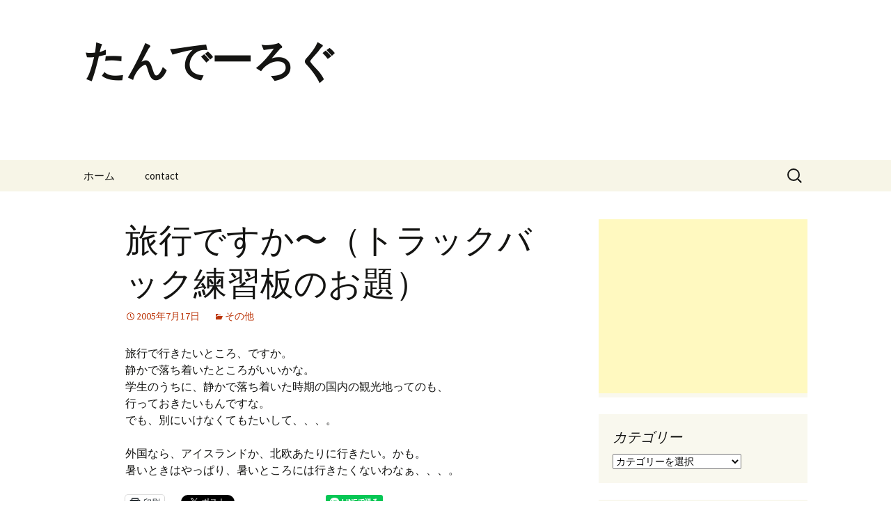

--- FILE ---
content_type: text/html; charset=UTF-8
request_url: https://ttandai.info/archives/92
body_size: 97286
content:
<!DOCTYPE html>
<html lang="ja">
<head>
	<meta charset="UTF-8">
	<meta name="viewport" content="width=device-width, initial-scale=1.0">
	<title>旅行ですか〜（トラックバック練習板のお題） | たんでーろぐ</title>
	<link rel="profile" href="https://gmpg.org/xfn/11">
	<link rel="pingback" href="https://ttandai.info/xmlrpc.php">
	<style id="jetpack-boost-critical-css">@media all{#jp-relatedposts{display:none;padding-top:1em;margin:1em 0;position:relative;clear:both}.jp-relatedposts:after{content:"";display:block;clear:both}#jp-relatedposts h3.jp-relatedposts-headline{margin:0 0 1em;display:inline-block;float:left;font-size:9pt;font-weight:700;font-family:inherit}#jp-relatedposts h3.jp-relatedposts-headline em:before{content:"";display:block;width:100%;min-width:30px;border-top:1px solid #dcdcde;border-top:1px solid rgba(0,0,0,.2);margin-bottom:1em}#jp-relatedposts h3.jp-relatedposts-headline em{font-style:normal;font-weight:700}ul{box-sizing:border-box}.entry-content{counter-reset:footnotes}.screen-reader-text{border:0;clip:rect(1px,1px,1px,1px);clip-path:inset(50%);height:1px;margin:-1px;overflow:hidden;padding:0;position:absolute;width:1px;word-wrap:normal!important}@font-face{font-family:"Source Sans Pro";font-style:normal;font-display:fallback;font-weight:300;unicode-range:U+0460-052F,U+1C80-1C88,U+20B4,U+2DE0-2DFF,U+A640-A69F,U+FE2E-FE2F}@font-face{font-family:"Source Sans Pro";font-style:normal;font-display:fallback;font-weight:300;unicode-range:U+0301,U+0400-045F,U+0490-0491,U+04B0-04B1,U+2116}@font-face{font-family:"Source Sans Pro";font-style:normal;font-display:fallback;font-weight:300;unicode-range:U+1F00-1FFF}@font-face{font-family:"Source Sans Pro";font-style:normal;font-display:fallback;font-weight:300;unicode-range:U+0370-03FF}@font-face{font-family:"Source Sans Pro";font-style:normal;font-display:fallback;font-weight:300;unicode-range:U+0102-0103,U+0110-0111,U+0128-0129,U+0168-0169,U+01A0-01A1,U+01AF-01B0,U+1EA0-1EF9,U+20AB}@font-face{font-family:"Source Sans Pro";font-style:normal;font-display:fallback;font-weight:300;unicode-range:U+0100-024F,U+0259,U+1E00-1EFF,U+2020,U+20A0-20AB,U+20AD-20CF,U+2113,U+2C60-2C7F,U+A720-A7FF}@font-face{font-family:"Source Sans Pro";font-style:normal;font-display:fallback;font-weight:300;unicode-range:U+0000-00FF,U+0131,U+0152-0153,U+02BB-02BC,U+02C6,U+02DA,U+02DC,U+2000-206F,U+2074,U+20AC,U+2122,U+2191,U+2193,U+2212,U+2215,U+FEFF,U+FFFD}@font-face{font-family:"Source Sans Pro";font-style:normal;font-display:fallback;font-weight:400;unicode-range:U+0460-052F,U+1C80-1C88,U+20B4,U+2DE0-2DFF,U+A640-A69F,U+FE2E-FE2F}@font-face{font-family:"Source Sans Pro";font-style:normal;font-display:fallback;font-weight:400;unicode-range:U+0301,U+0400-045F,U+0490-0491,U+04B0-04B1,U+2116}@font-face{font-family:"Source Sans Pro";font-style:normal;font-display:fallback;font-weight:400;unicode-range:U+1F00-1FFF}@font-face{font-family:"Source Sans Pro";font-style:normal;font-display:fallback;font-weight:400;unicode-range:U+0370-03FF}@font-face{font-family:"Source Sans Pro";font-style:normal;font-display:fallback;font-weight:400;unicode-range:U+0102-0103,U+0110-0111,U+0128-0129,U+0168-0169,U+01A0-01A1,U+01AF-01B0,U+1EA0-1EF9,U+20AB}@font-face{font-family:"Source Sans Pro";font-style:normal;font-display:fallback;font-weight:400;unicode-range:U+0100-024F,U+0259,U+1E00-1EFF,U+2020,U+20A0-20AB,U+20AD-20CF,U+2113,U+2C60-2C7F,U+A720-A7FF}@font-face{font-family:"Source Sans Pro";font-style:normal;font-display:fallback;font-weight:400;unicode-range:U+0000-00FF,U+0131,U+0152-0153,U+02BB-02BC,U+02C6,U+02DA,U+02DC,U+2000-206F,U+2074,U+20AC,U+2122,U+2191,U+2193,U+2212,U+2215,U+FEFF,U+FFFD}@font-face{font-family:"Source Sans Pro";font-style:normal;font-display:fallback;font-weight:700;unicode-range:U+0460-052F,U+1C80-1C88,U+20B4,U+2DE0-2DFF,U+A640-A69F,U+FE2E-FE2F}@font-face{font-family:"Source Sans Pro";font-style:normal;font-display:fallback;font-weight:700;unicode-range:U+0301,U+0400-045F,U+0490-0491,U+04B0-04B1,U+2116}@font-face{font-family:"Source Sans Pro";font-style:normal;font-display:fallback;font-weight:700;unicode-range:U+1F00-1FFF}@font-face{font-family:"Source Sans Pro";font-style:normal;font-display:fallback;font-weight:700;unicode-range:U+0370-03FF}@font-face{font-family:"Source Sans Pro";font-style:normal;font-display:fallback;font-weight:700;unicode-range:U+0102-0103,U+0110-0111,U+0128-0129,U+0168-0169,U+01A0-01A1,U+01AF-01B0,U+1EA0-1EF9,U+20AB}@font-face{font-family:"Source Sans Pro";font-style:normal;font-display:fallback;font-weight:700;unicode-range:U+0100-024F,U+0259,U+1E00-1EFF,U+2020,U+20A0-20AB,U+20AD-20CF,U+2113,U+2C60-2C7F,U+A720-A7FF}@font-face{font-family:"Source Sans Pro";font-style:normal;font-display:fallback;font-weight:700;unicode-range:U+0000-00FF,U+0131,U+0152-0153,U+02BB-02BC,U+02C6,U+02DA,U+02DC,U+2000-206F,U+2074,U+20AC,U+2122,U+2191,U+2193,U+2212,U+2215,U+FEFF,U+FFFD}@font-face{font-family:"Source Sans Pro";font-style:italic;font-display:fallback;font-weight:300;unicode-range:U+0460-052F,U+1C80-1C88,U+20B4,U+2DE0-2DFF,U+A640-A69F,U+FE2E-FE2F}@font-face{font-family:"Source Sans Pro";font-style:italic;font-display:fallback;font-weight:300;unicode-range:U+0301,U+0400-045F,U+0490-0491,U+04B0-04B1,U+2116}@font-face{font-family:"Source Sans Pro";font-style:italic;font-display:fallback;font-weight:300;unicode-range:U+1F00-1FFF}@font-face{font-family:"Source Sans Pro";font-style:italic;font-display:fallback;font-weight:300;unicode-range:U+0370-03FF}@font-face{font-family:"Source Sans Pro";font-style:italic;font-display:fallback;font-weight:300;unicode-range:U+0102-0103,U+0110-0111,U+0128-0129,U+0168-0169,U+01A0-01A1,U+01AF-01B0,U+1EA0-1EF9,U+20AB}@font-face{font-family:"Source Sans Pro";font-style:italic;font-display:fallback;font-weight:300;unicode-range:U+0100-024F,U+0259,U+1E00-1EFF,U+2020,U+20A0-20AB,U+20AD-20CF,U+2113,U+2C60-2C7F,U+A720-A7FF}@font-face{font-family:"Source Sans Pro";font-style:italic;font-display:fallback;font-weight:300;unicode-range:U+0000-00FF,U+0131,U+0152-0153,U+02BB-02BC,U+02C6,U+02DA,U+02DC,U+2000-206F,U+2074,U+20AC,U+2122,U+2191,U+2193,U+2212,U+2215,U+FEFF,U+FFFD}@font-face{font-family:"Source Sans Pro";font-style:italic;font-display:fallback;font-weight:400;unicode-range:U+0460-052F,U+1C80-1C88,U+20B4,U+2DE0-2DFF,U+A640-A69F,U+FE2E-FE2F}@font-face{font-family:"Source Sans Pro";font-style:italic;font-display:fallback;font-weight:400;unicode-range:U+0301,U+0400-045F,U+0490-0491,U+04B0-04B1,U+2116}@font-face{font-family:"Source Sans Pro";font-style:italic;font-display:fallback;font-weight:400;unicode-range:U+1F00-1FFF}@font-face{font-family:"Source Sans Pro";font-style:italic;font-display:fallback;font-weight:400;unicode-range:U+0370-03FF}@font-face{font-family:"Source Sans Pro";font-style:italic;font-display:fallback;font-weight:400;unicode-range:U+0102-0103,U+0110-0111,U+0128-0129,U+0168-0169,U+01A0-01A1,U+01AF-01B0,U+1EA0-1EF9,U+20AB}@font-face{font-family:"Source Sans Pro";font-style:italic;font-display:fallback;font-weight:400;unicode-range:U+0100-024F,U+0259,U+1E00-1EFF,U+2020,U+20A0-20AB,U+20AD-20CF,U+2113,U+2C60-2C7F,U+A720-A7FF}@font-face{font-family:"Source Sans Pro";font-style:italic;font-display:fallback;font-weight:400;unicode-range:U+0000-00FF,U+0131,U+0152-0153,U+02BB-02BC,U+02C6,U+02DA,U+02DC,U+2000-206F,U+2074,U+20AC,U+2122,U+2191,U+2193,U+2212,U+2215,U+FEFF,U+FFFD}@font-face{font-family:"Source Sans Pro";font-style:italic;font-display:fallback;font-weight:700;unicode-range:U+0460-052F,U+1C80-1C88,U+20B4,U+2DE0-2DFF,U+A640-A69F,U+FE2E-FE2F}@font-face{font-family:"Source Sans Pro";font-style:italic;font-display:fallback;font-weight:700;unicode-range:U+0301,U+0400-045F,U+0490-0491,U+04B0-04B1,U+2116}@font-face{font-family:"Source Sans Pro";font-style:italic;font-display:fallback;font-weight:700;unicode-range:U+1F00-1FFF}@font-face{font-family:"Source Sans Pro";font-style:italic;font-display:fallback;font-weight:700;unicode-range:U+0370-03FF}@font-face{font-family:"Source Sans Pro";font-style:italic;font-display:fallback;font-weight:700;unicode-range:U+0102-0103,U+0110-0111,U+0128-0129,U+0168-0169,U+01A0-01A1,U+01AF-01B0,U+1EA0-1EF9,U+20AB}@font-face{font-family:"Source Sans Pro";font-style:italic;font-display:fallback;font-weight:700;unicode-range:U+0100-024F,U+0259,U+1E00-1EFF,U+2020,U+20A0-20AB,U+20AD-20CF,U+2113,U+2C60-2C7F,U+A720-A7FF}@font-face{font-family:"Source Sans Pro";font-style:italic;font-display:fallback;font-weight:700;unicode-range:U+0000-00FF,U+0131,U+0152-0153,U+02BB-02BC,U+02C6,U+02DA,U+02DC,U+2000-206F,U+2074,U+20AC,U+2122,U+2191,U+2193,U+2212,U+2215,U+FEFF,U+FFFD}@font-face{font-family:Bitter;font-style:normal;font-display:fallback;font-weight:400;unicode-range:U+0460-052F,U+1C80-1C88,U+20B4,U+2DE0-2DFF,U+A640-A69F,U+FE2E-FE2F}@font-face{font-family:Bitter;font-style:normal;font-display:fallback;font-weight:400;unicode-range:U+0301,U+0400-045F,U+0490-0491,U+04B0-04B1,U+2116}@font-face{font-family:Bitter;font-style:normal;font-display:fallback;font-weight:400;unicode-range:U+0102-0103,U+0110-0111,U+0128-0129,U+0168-0169,U+01A0-01A1,U+01AF-01B0,U+1EA0-1EF9,U+20AB}@font-face{font-family:Bitter;font-style:normal;font-display:fallback;font-weight:400;unicode-range:U+0100-024F,U+0259,U+1E00-1EFF,U+2020,U+20A0-20AB,U+20AD-20CF,U+2113,U+2C60-2C7F,U+A720-A7FF}@font-face{font-family:Bitter;font-style:normal;font-display:fallback;font-weight:400;unicode-range:U+0000-00FF,U+0131,U+0152-0153,U+02BB-02BC,U+02C6,U+02DA,U+02DC,U+2000-206F,U+2074,U+20AC,U+2122,U+2191,U+2193,U+2212,U+2215,U+FEFF,U+FFFD}@font-face{font-family:Bitter;font-style:normal;font-display:fallback;font-weight:700;unicode-range:U+0460-052F,U+1C80-1C88,U+20B4,U+2DE0-2DFF,U+A640-A69F,U+FE2E-FE2F}@font-face{font-family:Bitter;font-style:normal;font-display:fallback;font-weight:700;unicode-range:U+0301,U+0400-045F,U+0490-0491,U+04B0-04B1,U+2116}@font-face{font-family:Bitter;font-style:normal;font-display:fallback;font-weight:700;unicode-range:U+0102-0103,U+0110-0111,U+0128-0129,U+0168-0169,U+01A0-01A1,U+01AF-01B0,U+1EA0-1EF9,U+20AB}@font-face{font-family:Bitter;font-style:normal;font-display:fallback;font-weight:700;unicode-range:U+0100-024F,U+0259,U+1E00-1EFF,U+2020,U+20A0-20AB,U+20AD-20CF,U+2113,U+2C60-2C7F,U+A720-A7FF}@font-face{font-family:Bitter;font-style:normal;font-display:fallback;font-weight:700;unicode-range:U+0000-00FF,U+0131,U+0152-0153,U+02BB-02BC,U+02C6,U+02DA,U+02DC,U+2000-206F,U+2074,U+20AC,U+2122,U+2191,U+2193,U+2212,U+2215,U+FEFF,U+FFFD}@font-face{font-family:Genericons;font-weight:400;font-style:normal}@media screen and (-webkit-min-device-pixel-ratio:0){@font-face{font-family:Genericons}}*{-webkit-box-sizing:border-box;-moz-box-sizing:border-box;box-sizing:border-box}article,aside,footer,header,nav{display:block}html{font-size:100%;overflow-y:scroll;-webkit-text-size-adjust:100%;-ms-text-size-adjust:100%}button,html,input,select{font-family:"Source Sans Pro",Helvetica,sans-serif}body{color:#141412;line-height:1.5;margin:0}a{color:#ca3c08;text-decoration:none}h1,h2,h3{clear:both;font-family:Bitter,Georgia,serif;line-height:1.3}h1{font-size:48px;margin:33px 0}h2{font-size:30px;margin:25px 0}h3{font-size:22px;margin:22px 0}p{margin:0 0 24px}small{font-size:smaller}ul{margin:16px 0;padding:0 0 0 40px}ul{list-style-type:square}nav ul{list-style:none;list-style-image:none}img{-ms-interpolation-mode:bicubic;border:0;vertical-align:middle}form{margin:0}button,input,select{font-size:100%;margin:0;max-width:100%;vertical-align:baseline}button,input{line-height:normal}button,input[type=submit]{-webkit-appearance:button}input[type=search]{-webkit-appearance:textfield;padding-right:2px;width:270px}ins{background:#fff9c0;text-decoration:none}.categories-links a:first-child:before,.comment-reply-title small a:before,.date a:before,.entry-meta .author a:before,.menu-toggle:after,.tags-links a:first-child:before{-webkit-font-smoothing:antialiased;display:inline-block;font:normal 16px/1 Genericons;vertical-align:text-bottom}.entry-content:after,.nav-links:after,.navigation:after{clear:both}.entry-content:after,.entry-content:before,.nav-links:after,.nav-links:before,.navigation:after,.navigation:before{content:"";display:table}.screen-reader-text{clip:rect(1px,1px,1px,1px);overflow:hidden;position:absolute!important;height:1px;width:1px}button,input{border:2px solid #d4d0ba;font-family:inherit;padding:5px}input{color:#141412}button,input[type=submit]{background:#e05d22;background:-webkit-linear-gradient(top,#e05d22 0,#d94412 100%);background:linear-gradient(to bottom,#e05d22 0,#d94412 100%);border:none;border-bottom:3px solid #b93207;border-radius:2px;color:#fff;display:inline-block;padding:11px 24px 10px;text-decoration:none}.entry-content img{max-width:100%}.entry-content img{height:auto}iframe{max-width:100%}.site{background-color:#fff;border-left:1px solid #f2f2f2;border-right:1px solid #f2f2f2;margin:0 auto;max-width:1600px;width:100%}.site-main{position:relative}.site-main .sidebar-container{height:0;position:absolute;top:40px;width:100%;z-index:1}.site-main .sidebar-inner{margin:0 auto;max-width:1040px}.site-header{position:relative}.site-header .home-link{color:#141412;display:block;margin:0 auto;max-width:1080px;min-height:230px;padding:0 20px;text-decoration:none;width:100%}.site-title{font-size:60px;font-weight:700;line-height:1;margin:0;padding:58px 0 10px}.site-description{font:300 italic 24px"Source Sans Pro",Helvetica,sans-serif;margin:0}.main-navigation{clear:both;margin:0 auto;max-width:1080px;min-height:45px;position:relative}ul.nav-menu{margin:0;padding:0 40px 0 0}.nav-menu li{display:inline-block;position:relative}.nav-menu li a{color:#141412;display:block;font-size:15px;line-height:1;padding:15px 20px;text-decoration:none}.menu-toggle{display:none}.navbar{background-color:#f7f5e7;margin:0 auto;max-width:1600px;width:100%}.site-header .search-form{position:absolute;right:20px;top:1px}.site-header .search-field{background-color:transparent;background-image:url(https://ttandai.info/wp-content/themes/twentythirteen/images/search-icon.png);background-position:5px center;background-repeat:no-repeat;background-size:24px 24px;border:none;height:37px;margin:3px 0;padding:0 0 0 34px;position:relative;width:1px}.hentry{padding:40px 0}.entry-content,.entry-header,.entry-meta{margin:0 auto;max-width:604px;width:100%}.sidebar .entry-content,.sidebar .entry-header,.sidebar .entry-meta{max-width:1040px;padding:0 376px 0 60px}.sidebar .entry-header .entry-meta{padding:0}.entry-header{margin-bottom:30px}.entry-title{font-weight:400;margin:0 0 5px}.entry-meta{clear:both;font-size:14px}.entry-meta a{color:#bc360a}.entry-meta>span{margin-right:20px}.entry-meta>span:last-child{margin-right:0}.entry-meta .date a:before{content:""}.entry-meta .author a:before{content:"";position:relative;top:-1px}.categories-links a:first-child:before{content:""}.tags-links a:first-child:before{content:"";position:relative;top:-1px}.single-author .entry-meta .author{display:none}.entry-content{-webkit-hyphens:auto;-moz-hyphens:auto;-ms-hyphens:auto;hyphens:auto;word-wrap:break-word}footer.entry-meta{margin-top:24px}.format-standard footer.entry-meta{margin-top:0}.navigation a{color:#bc360a}.post-navigation{background-color:#fff;color:#ca3c08;font-size:20px;font-style:italic;font-weight:300;padding:20px 0}.post-navigation .nav-links{margin:0 auto;max-width:1040px}.sidebar .post-navigation .nav-links{padding:0 376px 0 60px}.post-navigation a[rel=next]{float:right;text-align:right}.comment-reply-title,.comment-respond .comment-form,.comment-respond iframe{display:block;margin-left:auto;margin-right:auto;max-width:604px;width:100%}.sidebar .comment-reply-title,.sidebar .comment-respond .comment-form{max-width:1040px;padding-left:60px;padding-right:376px}.comment-respond{background-color:#f7f5e7;padding:30px 0}.comment-reply-title{font:300 italic 28px"Source Sans Pro",Helvetica,sans-serif}.comment-reply-title small a{color:#131310;display:inline-block;float:right;height:16px;overflow:hidden;width:16px}.comment-reply-title small a:before{content:"";vertical-align:top}.site-main .widget-area{float:right;width:300px}.widget{background-color:rgba(247,245,231,.7);font-size:14px;-webkit-hyphens:auto;-moz-hyphens:auto;-ms-hyphens:auto;hyphens:auto;margin:0 0 24px;padding:20px;word-wrap:break-word}.widget .widget-title{font:300 italic 20px"Source Sans Pro",Helvetica,sans-serif;margin:0 0 10px}.widget ul{list-style-type:none;margin:0;padding:0}.widget li{padding:5px 0}.widget a{color:#bc360a}.search-form .search-submit{display:none}@-ms-viewport{width:device-width}@viewport{width:device-width}@media (max-width:1599px){.site{border:0}}@media (max-width:1069px){.post-navigation .nav-links{padding-left:20px;padding-right:20px}.site-main .widget-area{margin-right:60px}}@media (max-width:999px){.sidebar .comment-reply-title,.sidebar .comment-respond .comment-form,.sidebar .entry-content,.sidebar .entry-header,.sidebar .entry-meta,.sidebar .post-navigation .nav-links{max-width:604px;padding-left:0;padding-right:0}.site-main .sidebar-container{height:auto;margin:0 auto;max-width:604px;position:relative;top:20px}.site-main .widget-area{float:none;margin:0;width:100%}}@media (max-width:767px){.site-header .home-link{min-height:0}.site-title{font-size:36px;padding:8px 0 10px}}@media (max-width:643px){.site-title{font-size:30px}#content .entry-content,#content .entry-header,#content footer.entry-meta,.comment-respond,.sidebar .post-navigation .nav-links{padding-left:20px;padding-right:20px}.menu-toggle{display:inline-block;font:bold 16px/1.3"Source Sans Pro",Helvetica,sans-serif;margin:0}.menu-toggle{background:0 0;border:none;color:#141412;padding:12px 0 12px 20px}.menu-toggle:after{content:"";font-size:12px;padding-left:8px;vertical-align:-4px}ul.nav-menu{display:none}.entry-title{font-size:22px;font-weight:700}}@media (max-width:359px){.site-title{font-weight:400}.site-description{clip:rect(1px,1px,1px,1px);position:absolute}}@media (-o-min-device-pixel-ratio:5/4),(-webkit-min-device-pixel-ratio:1.25),(min-resolution:120dpi){.site-header .search-field{background-image:url(https://ttandai.info/wp-content/themes/twentythirteen/images/search-icon-2x.png)}}.content-area{overflow-x:hidden}#content div.sharedaddy,#main div.sharedaddy,div.sharedaddy{clear:both}.sd-sharing{margin-bottom:1em}.sd-content ul{padding:0!important;margin:0!important;list-style:none!important}.sd-content ul li{display:inline-block}.sd-content ul li a.sd-button,.sd-social-official .sd-content>ul>li>a.sd-button{text-decoration:none!important;display:inline-block;font-size:13px;font-family:"Open Sans",sans-serif;font-weight:500;border-radius:4px;color:#2c3338!important;background:#fff;box-shadow:0 1px 2px rgba(0,0,0,.12),0 0 0 1px rgba(0,0,0,.12);text-shadow:none;line-height:23px;padding:4px 11px 3px 9px}.sd-social-official .sd-content ul li a.sd-button{align-items:center;display:flex;font-size:12px;line-height:12px;padding:1px 6px 0 5px;min-height:20px}.sd-content ul li a.sd-button>span,.sd-social-official .sd-content>ul>li>a.sd-button span{line-height:23px;margin-left:6px}.sd-social-official .sd-content ul li a.sd-button>span{line-height:12px;margin-left:3px}.sd-social-official .sd-content>ul>li>a.sd-button:before{margin-bottom:-1px}.sd-content ul li a.sd-button:before{display:inline-block;-webkit-font-smoothing:antialiased;-moz-osx-font-smoothing:grayscale;font:normal 18px/1"social-logos";vertical-align:top;text-align:center}@media screen and (-webkit-min-device-pixel-ratio:0){.sd-content ul li a.sd-button:before{position:relative;top:2px}}.sd-social-official ul li a.sd-button:before{position:relative;top:-2px}@media screen and (-webkit-min-device-pixel-ratio:0){.sd-social-official ul li a.sd-button:before{top:0}}.sd-content ul li{margin:0 8px 12px 0;padding:0}.sd-social-official .sd-content li.share-print a:before{content:""}.sd-social-official .sd-content>ul>li>a.sd-button span{line-height:1}.sd-social-official .sd-content ul{display:flex;flex-wrap:wrap}.sd-social-official .sd-content ul:after{content:".";display:block;height:0;clear:both;visibility:hidden}.sd-social-official .sd-content ul>li{display:flex;max-height:18px}body .sd-social-official li.share-print{position:relative;top:0}}</style><meta name='robots' content='max-image-preview:large' />
	<style>img:is([sizes="auto" i], [sizes^="auto," i]) { contain-intrinsic-size: 3000px 1500px }</style>
	<!-- Jetpack Site Verification Tags -->
<meta name="google-site-verification" content="Ls6zIw6weD0gINa6idvZEvvrP61Dd9mfO9Z_B4oz5UQ" />
<meta name="msvalidate.01" content="FAF82F95432326D4E481627A97727B41" />
<link rel='dns-prefetch' href='//stats.wp.com' />
<link rel='dns-prefetch' href='//v0.wordpress.com' />
<link rel='dns-prefetch' href='//jetpack.wordpress.com' />
<link rel='dns-prefetch' href='//s0.wp.com' />
<link rel='dns-prefetch' href='//public-api.wordpress.com' />
<link rel='dns-prefetch' href='//0.gravatar.com' />
<link rel='dns-prefetch' href='//1.gravatar.com' />
<link rel='dns-prefetch' href='//2.gravatar.com' />
<link rel='preconnect' href='//i0.wp.com' />
<link rel='preconnect' href='//c0.wp.com' />
<link rel="alternate" type="application/rss+xml" title="たんでーろぐ &raquo; フィード" href="https://ttandai.info/feed" />
<link rel="alternate" type="application/rss+xml" title="たんでーろぐ &raquo; コメントフィード" href="https://ttandai.info/comments/feed" />
<link rel="alternate" type="application/rss+xml" title="たんでーろぐ &raquo; 旅行ですか〜（トラックバック練習板のお題） のコメントのフィード" href="https://ttandai.info/archives/92/feed" />

<noscript><link rel='stylesheet' id='all-css-969311acd382be0734d6cf48e98b2eae' href='https://ttandai.info/wp-content/boost-cache/static/7ded622ded.min.css' type='text/css' media='all' /></noscript><link data-media="all" onload="this.media=this.dataset.media; delete this.dataset.media; this.removeAttribute( &#039;onload&#039; );" rel='stylesheet' id='all-css-969311acd382be0734d6cf48e98b2eae' href='https://ttandai.info/wp-content/boost-cache/static/7ded622ded.min.css' type='text/css' media="not all" />
<style id='wp-emoji-styles-inline-css'>

	img.wp-smiley, img.emoji {
		display: inline !important;
		border: none !important;
		box-shadow: none !important;
		height: 1em !important;
		width: 1em !important;
		margin: 0 0.07em !important;
		vertical-align: -0.1em !important;
		background: none !important;
		padding: 0 !important;
	}
</style>
<style id='wp-block-library-theme-inline-css'>
.wp-block-audio :where(figcaption){color:#555;font-size:13px;text-align:center}.is-dark-theme .wp-block-audio :where(figcaption){color:#ffffffa6}.wp-block-audio{margin:0 0 1em}.wp-block-code{border:1px solid #ccc;border-radius:4px;font-family:Menlo,Consolas,monaco,monospace;padding:.8em 1em}.wp-block-embed :where(figcaption){color:#555;font-size:13px;text-align:center}.is-dark-theme .wp-block-embed :where(figcaption){color:#ffffffa6}.wp-block-embed{margin:0 0 1em}.blocks-gallery-caption{color:#555;font-size:13px;text-align:center}.is-dark-theme .blocks-gallery-caption{color:#ffffffa6}:root :where(.wp-block-image figcaption){color:#555;font-size:13px;text-align:center}.is-dark-theme :root :where(.wp-block-image figcaption){color:#ffffffa6}.wp-block-image{margin:0 0 1em}.wp-block-pullquote{border-bottom:4px solid;border-top:4px solid;color:currentColor;margin-bottom:1.75em}.wp-block-pullquote cite,.wp-block-pullquote footer,.wp-block-pullquote__citation{color:currentColor;font-size:.8125em;font-style:normal;text-transform:uppercase}.wp-block-quote{border-left:.25em solid;margin:0 0 1.75em;padding-left:1em}.wp-block-quote cite,.wp-block-quote footer{color:currentColor;font-size:.8125em;font-style:normal;position:relative}.wp-block-quote:where(.has-text-align-right){border-left:none;border-right:.25em solid;padding-left:0;padding-right:1em}.wp-block-quote:where(.has-text-align-center){border:none;padding-left:0}.wp-block-quote.is-large,.wp-block-quote.is-style-large,.wp-block-quote:where(.is-style-plain){border:none}.wp-block-search .wp-block-search__label{font-weight:700}.wp-block-search__button{border:1px solid #ccc;padding:.375em .625em}:where(.wp-block-group.has-background){padding:1.25em 2.375em}.wp-block-separator.has-css-opacity{opacity:.4}.wp-block-separator{border:none;border-bottom:2px solid;margin-left:auto;margin-right:auto}.wp-block-separator.has-alpha-channel-opacity{opacity:1}.wp-block-separator:not(.is-style-wide):not(.is-style-dots){width:100px}.wp-block-separator.has-background:not(.is-style-dots){border-bottom:none;height:1px}.wp-block-separator.has-background:not(.is-style-wide):not(.is-style-dots){height:2px}.wp-block-table{margin:0 0 1em}.wp-block-table td,.wp-block-table th{word-break:normal}.wp-block-table :where(figcaption){color:#555;font-size:13px;text-align:center}.is-dark-theme .wp-block-table :where(figcaption){color:#ffffffa6}.wp-block-video :where(figcaption){color:#555;font-size:13px;text-align:center}.is-dark-theme .wp-block-video :where(figcaption){color:#ffffffa6}.wp-block-video{margin:0 0 1em}:root :where(.wp-block-template-part.has-background){margin-bottom:0;margin-top:0;padding:1.25em 2.375em}
</style>
<style id='classic-theme-styles-inline-css'>
/*! This file is auto-generated */
.wp-block-button__link{color:#fff;background-color:#32373c;border-radius:9999px;box-shadow:none;text-decoration:none;padding:calc(.667em + 2px) calc(1.333em + 2px);font-size:1.125em}.wp-block-file__button{background:#32373c;color:#fff;text-decoration:none}
</style>
<style id='jetpack-sharing-buttons-style-inline-css'>
.jetpack-sharing-buttons__services-list{display:flex;flex-direction:row;flex-wrap:wrap;gap:0;list-style-type:none;margin:5px;padding:0}.jetpack-sharing-buttons__services-list.has-small-icon-size{font-size:12px}.jetpack-sharing-buttons__services-list.has-normal-icon-size{font-size:16px}.jetpack-sharing-buttons__services-list.has-large-icon-size{font-size:24px}.jetpack-sharing-buttons__services-list.has-huge-icon-size{font-size:36px}@media print{.jetpack-sharing-buttons__services-list{display:none!important}}.editor-styles-wrapper .wp-block-jetpack-sharing-buttons{gap:0;padding-inline-start:0}ul.jetpack-sharing-buttons__services-list.has-background{padding:1.25em 2.375em}
</style>
<style id='global-styles-inline-css'>
:root{--wp--preset--aspect-ratio--square: 1;--wp--preset--aspect-ratio--4-3: 4/3;--wp--preset--aspect-ratio--3-4: 3/4;--wp--preset--aspect-ratio--3-2: 3/2;--wp--preset--aspect-ratio--2-3: 2/3;--wp--preset--aspect-ratio--16-9: 16/9;--wp--preset--aspect-ratio--9-16: 9/16;--wp--preset--color--black: #000000;--wp--preset--color--cyan-bluish-gray: #abb8c3;--wp--preset--color--white: #fff;--wp--preset--color--pale-pink: #f78da7;--wp--preset--color--vivid-red: #cf2e2e;--wp--preset--color--luminous-vivid-orange: #ff6900;--wp--preset--color--luminous-vivid-amber: #fcb900;--wp--preset--color--light-green-cyan: #7bdcb5;--wp--preset--color--vivid-green-cyan: #00d084;--wp--preset--color--pale-cyan-blue: #8ed1fc;--wp--preset--color--vivid-cyan-blue: #0693e3;--wp--preset--color--vivid-purple: #9b51e0;--wp--preset--color--dark-gray: #141412;--wp--preset--color--red: #bc360a;--wp--preset--color--medium-orange: #db572f;--wp--preset--color--light-orange: #ea9629;--wp--preset--color--yellow: #fbca3c;--wp--preset--color--dark-brown: #220e10;--wp--preset--color--medium-brown: #722d19;--wp--preset--color--light-brown: #eadaa6;--wp--preset--color--beige: #e8e5ce;--wp--preset--color--off-white: #f7f5e7;--wp--preset--gradient--vivid-cyan-blue-to-vivid-purple: linear-gradient(135deg,rgba(6,147,227,1) 0%,rgb(155,81,224) 100%);--wp--preset--gradient--light-green-cyan-to-vivid-green-cyan: linear-gradient(135deg,rgb(122,220,180) 0%,rgb(0,208,130) 100%);--wp--preset--gradient--luminous-vivid-amber-to-luminous-vivid-orange: linear-gradient(135deg,rgba(252,185,0,1) 0%,rgba(255,105,0,1) 100%);--wp--preset--gradient--luminous-vivid-orange-to-vivid-red: linear-gradient(135deg,rgba(255,105,0,1) 0%,rgb(207,46,46) 100%);--wp--preset--gradient--very-light-gray-to-cyan-bluish-gray: linear-gradient(135deg,rgb(238,238,238) 0%,rgb(169,184,195) 100%);--wp--preset--gradient--cool-to-warm-spectrum: linear-gradient(135deg,rgb(74,234,220) 0%,rgb(151,120,209) 20%,rgb(207,42,186) 40%,rgb(238,44,130) 60%,rgb(251,105,98) 80%,rgb(254,248,76) 100%);--wp--preset--gradient--blush-light-purple: linear-gradient(135deg,rgb(255,206,236) 0%,rgb(152,150,240) 100%);--wp--preset--gradient--blush-bordeaux: linear-gradient(135deg,rgb(254,205,165) 0%,rgb(254,45,45) 50%,rgb(107,0,62) 100%);--wp--preset--gradient--luminous-dusk: linear-gradient(135deg,rgb(255,203,112) 0%,rgb(199,81,192) 50%,rgb(65,88,208) 100%);--wp--preset--gradient--pale-ocean: linear-gradient(135deg,rgb(255,245,203) 0%,rgb(182,227,212) 50%,rgb(51,167,181) 100%);--wp--preset--gradient--electric-grass: linear-gradient(135deg,rgb(202,248,128) 0%,rgb(113,206,126) 100%);--wp--preset--gradient--midnight: linear-gradient(135deg,rgb(2,3,129) 0%,rgb(40,116,252) 100%);--wp--preset--gradient--autumn-brown: linear-gradient(135deg, rgba(226,45,15,1) 0%, rgba(158,25,13,1) 100%);--wp--preset--gradient--sunset-yellow: linear-gradient(135deg, rgba(233,139,41,1) 0%, rgba(238,179,95,1) 100%);--wp--preset--gradient--light-sky: linear-gradient(135deg,rgba(228,228,228,1.0) 0%,rgba(208,225,252,1.0) 100%);--wp--preset--gradient--dark-sky: linear-gradient(135deg,rgba(0,0,0,1.0) 0%,rgba(56,61,69,1.0) 100%);--wp--preset--font-size--small: 13px;--wp--preset--font-size--medium: 20px;--wp--preset--font-size--large: 36px;--wp--preset--font-size--x-large: 42px;--wp--preset--spacing--20: 0.44rem;--wp--preset--spacing--30: 0.67rem;--wp--preset--spacing--40: 1rem;--wp--preset--spacing--50: 1.5rem;--wp--preset--spacing--60: 2.25rem;--wp--preset--spacing--70: 3.38rem;--wp--preset--spacing--80: 5.06rem;--wp--preset--shadow--natural: 6px 6px 9px rgba(0, 0, 0, 0.2);--wp--preset--shadow--deep: 12px 12px 50px rgba(0, 0, 0, 0.4);--wp--preset--shadow--sharp: 6px 6px 0px rgba(0, 0, 0, 0.2);--wp--preset--shadow--outlined: 6px 6px 0px -3px rgba(255, 255, 255, 1), 6px 6px rgba(0, 0, 0, 1);--wp--preset--shadow--crisp: 6px 6px 0px rgba(0, 0, 0, 1);}:where(.is-layout-flex){gap: 0.5em;}:where(.is-layout-grid){gap: 0.5em;}body .is-layout-flex{display: flex;}.is-layout-flex{flex-wrap: wrap;align-items: center;}.is-layout-flex > :is(*, div){margin: 0;}body .is-layout-grid{display: grid;}.is-layout-grid > :is(*, div){margin: 0;}:where(.wp-block-columns.is-layout-flex){gap: 2em;}:where(.wp-block-columns.is-layout-grid){gap: 2em;}:where(.wp-block-post-template.is-layout-flex){gap: 1.25em;}:where(.wp-block-post-template.is-layout-grid){gap: 1.25em;}.has-black-color{color: var(--wp--preset--color--black) !important;}.has-cyan-bluish-gray-color{color: var(--wp--preset--color--cyan-bluish-gray) !important;}.has-white-color{color: var(--wp--preset--color--white) !important;}.has-pale-pink-color{color: var(--wp--preset--color--pale-pink) !important;}.has-vivid-red-color{color: var(--wp--preset--color--vivid-red) !important;}.has-luminous-vivid-orange-color{color: var(--wp--preset--color--luminous-vivid-orange) !important;}.has-luminous-vivid-amber-color{color: var(--wp--preset--color--luminous-vivid-amber) !important;}.has-light-green-cyan-color{color: var(--wp--preset--color--light-green-cyan) !important;}.has-vivid-green-cyan-color{color: var(--wp--preset--color--vivid-green-cyan) !important;}.has-pale-cyan-blue-color{color: var(--wp--preset--color--pale-cyan-blue) !important;}.has-vivid-cyan-blue-color{color: var(--wp--preset--color--vivid-cyan-blue) !important;}.has-vivid-purple-color{color: var(--wp--preset--color--vivid-purple) !important;}.has-black-background-color{background-color: var(--wp--preset--color--black) !important;}.has-cyan-bluish-gray-background-color{background-color: var(--wp--preset--color--cyan-bluish-gray) !important;}.has-white-background-color{background-color: var(--wp--preset--color--white) !important;}.has-pale-pink-background-color{background-color: var(--wp--preset--color--pale-pink) !important;}.has-vivid-red-background-color{background-color: var(--wp--preset--color--vivid-red) !important;}.has-luminous-vivid-orange-background-color{background-color: var(--wp--preset--color--luminous-vivid-orange) !important;}.has-luminous-vivid-amber-background-color{background-color: var(--wp--preset--color--luminous-vivid-amber) !important;}.has-light-green-cyan-background-color{background-color: var(--wp--preset--color--light-green-cyan) !important;}.has-vivid-green-cyan-background-color{background-color: var(--wp--preset--color--vivid-green-cyan) !important;}.has-pale-cyan-blue-background-color{background-color: var(--wp--preset--color--pale-cyan-blue) !important;}.has-vivid-cyan-blue-background-color{background-color: var(--wp--preset--color--vivid-cyan-blue) !important;}.has-vivid-purple-background-color{background-color: var(--wp--preset--color--vivid-purple) !important;}.has-black-border-color{border-color: var(--wp--preset--color--black) !important;}.has-cyan-bluish-gray-border-color{border-color: var(--wp--preset--color--cyan-bluish-gray) !important;}.has-white-border-color{border-color: var(--wp--preset--color--white) !important;}.has-pale-pink-border-color{border-color: var(--wp--preset--color--pale-pink) !important;}.has-vivid-red-border-color{border-color: var(--wp--preset--color--vivid-red) !important;}.has-luminous-vivid-orange-border-color{border-color: var(--wp--preset--color--luminous-vivid-orange) !important;}.has-luminous-vivid-amber-border-color{border-color: var(--wp--preset--color--luminous-vivid-amber) !important;}.has-light-green-cyan-border-color{border-color: var(--wp--preset--color--light-green-cyan) !important;}.has-vivid-green-cyan-border-color{border-color: var(--wp--preset--color--vivid-green-cyan) !important;}.has-pale-cyan-blue-border-color{border-color: var(--wp--preset--color--pale-cyan-blue) !important;}.has-vivid-cyan-blue-border-color{border-color: var(--wp--preset--color--vivid-cyan-blue) !important;}.has-vivid-purple-border-color{border-color: var(--wp--preset--color--vivid-purple) !important;}.has-vivid-cyan-blue-to-vivid-purple-gradient-background{background: var(--wp--preset--gradient--vivid-cyan-blue-to-vivid-purple) !important;}.has-light-green-cyan-to-vivid-green-cyan-gradient-background{background: var(--wp--preset--gradient--light-green-cyan-to-vivid-green-cyan) !important;}.has-luminous-vivid-amber-to-luminous-vivid-orange-gradient-background{background: var(--wp--preset--gradient--luminous-vivid-amber-to-luminous-vivid-orange) !important;}.has-luminous-vivid-orange-to-vivid-red-gradient-background{background: var(--wp--preset--gradient--luminous-vivid-orange-to-vivid-red) !important;}.has-very-light-gray-to-cyan-bluish-gray-gradient-background{background: var(--wp--preset--gradient--very-light-gray-to-cyan-bluish-gray) !important;}.has-cool-to-warm-spectrum-gradient-background{background: var(--wp--preset--gradient--cool-to-warm-spectrum) !important;}.has-blush-light-purple-gradient-background{background: var(--wp--preset--gradient--blush-light-purple) !important;}.has-blush-bordeaux-gradient-background{background: var(--wp--preset--gradient--blush-bordeaux) !important;}.has-luminous-dusk-gradient-background{background: var(--wp--preset--gradient--luminous-dusk) !important;}.has-pale-ocean-gradient-background{background: var(--wp--preset--gradient--pale-ocean) !important;}.has-electric-grass-gradient-background{background: var(--wp--preset--gradient--electric-grass) !important;}.has-midnight-gradient-background{background: var(--wp--preset--gradient--midnight) !important;}.has-small-font-size{font-size: var(--wp--preset--font-size--small) !important;}.has-medium-font-size{font-size: var(--wp--preset--font-size--medium) !important;}.has-large-font-size{font-size: var(--wp--preset--font-size--large) !important;}.has-x-large-font-size{font-size: var(--wp--preset--font-size--x-large) !important;}
:where(.wp-block-post-template.is-layout-flex){gap: 1.25em;}:where(.wp-block-post-template.is-layout-grid){gap: 1.25em;}
:where(.wp-block-columns.is-layout-flex){gap: 2em;}:where(.wp-block-columns.is-layout-grid){gap: 2em;}
:root :where(.wp-block-pullquote){font-size: 1.5em;line-height: 1.6;}
</style>




<link rel="https://api.w.org/" href="https://ttandai.info/wp-json/" /><link rel="alternate" title="JSON" type="application/json" href="https://ttandai.info/wp-json/wp/v2/posts/92" /><link rel="EditURI" type="application/rsd+xml" title="RSD" href="https://ttandai.info/xmlrpc.php?rsd" />
<meta name="generator" content="WordPress 6.8.3" />
<link rel="canonical" href="https://ttandai.info/archives/92" />
<link rel='shortlink' href='https://wp.me/p40TPI-1u' />
<link rel="alternate" title="oEmbed (JSON)" type="application/json+oembed" href="https://ttandai.info/wp-json/oembed/1.0/embed?url=https%3A%2F%2Fttandai.info%2Farchives%2F92" />
<link rel="alternate" title="oEmbed (XML)" type="text/xml+oembed" href="https://ttandai.info/wp-json/oembed/1.0/embed?url=https%3A%2F%2Fttandai.info%2Farchives%2F92&#038;format=xml" />
	<style>img#wpstats{display:none}</style>
		<meta name="description" content="旅行で行きたいところ、ですか。 静かで落ち着いたところがいいかな。 学生のうちに、静かで落ち着いた時期の国内の&hellip;" />

<!-- Jetpack Open Graph Tags -->
<meta property="og:type" content="article" />
<meta property="og:title" content="旅行ですか〜（トラックバック練習板のお題）" />
<meta property="og:url" content="https://ttandai.info/archives/92" />
<meta property="og:description" content="旅行で行きたいところ、ですか。 静かで落ち着いたところがいいかな。 学生のうちに、静かで落ち着いた時期の国内の&hellip;" />
<meta property="article:published_time" content="2005-07-16T17:28:53+00:00" />
<meta property="article:modified_time" content="2005-07-16T17:28:53+00:00" />
<meta property="og:site_name" content="たんでーろぐ" />
<meta property="og:image" content="https://s0.wp.com/i/blank.jpg" />
<meta property="og:image:width" content="200" />
<meta property="og:image:height" content="200" />
<meta property="og:image:alt" content="" />
<meta property="og:locale" content="ja_JP" />
<meta name="twitter:text:title" content="旅行ですか〜（トラックバック練習板のお題）" />
<meta name="twitter:card" content="summary" />

<!-- End Jetpack Open Graph Tags -->
		<style id="wp-custom-css">
			h1,h2,h3,h4,h5,h6 {
	font-family: sans-serif;
}

.entry-content blockquote {
	font-size: medium;
}

.widget-area aside.widget.widget_text {
	padding: 0;
}

/* ここから共有ボタン関連 */
.wp_social_bookmarking_light {
	display: inline;
}

br.wp_social_bookmarking_light_clear {
	display: none;
}

.wp_social_bookmarking_light .wsbl_facebook_like {
	margin-top: -4px !important;
}

div.entry-content .sharedaddy.sd-sharing-enabled {
	display: inline;
}		</style>
		</head>

<body class="wp-singular post-template-default single single-post postid-92 single-format-standard wp-embed-responsive wp-theme-twentythirteen jps-theme-twentythirteen single-author sidebar no-avatars">
		<div id="page" class="hfeed site">
		<header id="masthead" class="site-header">
			<a class="home-link" href="https://ttandai.info/" rel="home">
				<h1 class="site-title">たんでーろぐ</h1>
				<h2 class="site-description"></h2>
			</a>

			<div id="navbar" class="navbar">
				<nav id="site-navigation" class="navigation main-navigation">
					<button class="menu-toggle">メニュー</button>
					<a class="screen-reader-text skip-link" href="#content">
						コンテンツへスキップ					</a>
					<div class="menu-%e3%83%a1%e3%83%8b%e3%83%a5%e3%83%bc-1-container"><ul id="primary-menu" class="nav-menu"><li id="menu-item-1175" class="menu-item menu-item-type-custom menu-item-object-custom menu-item-home menu-item-1175"><a href="https://ttandai.info">ホーム</a></li>
<li id="menu-item-1176" class="menu-item menu-item-type-post_type menu-item-object-page menu-item-1176"><a href="https://ttandai.info/contact_form">contact</a></li>
</ul></div>					<form role="search" method="get" class="search-form" action="https://ttandai.info/">
				<label>
					<span class="screen-reader-text">検索:</span>
					<input type="search" class="search-field" placeholder="検索&hellip;" value="" name="s" />
				</label>
				<input type="submit" class="search-submit" value="検索" />
			</form>				</nav><!-- #site-navigation -->
			</div><!-- #navbar -->
		</header><!-- #masthead -->

		<div id="main" class="site-main">

	<div id="primary" class="content-area">
		<div id="content" class="site-content" role="main">

			
				
<article id="post-92" class="post-92 post type-post status-publish format-standard hentry category-uncategorized">
	<header class="entry-header">
		
				<h1 class="entry-title">旅行ですか〜（トラックバック練習板のお題）</h1>
		
		<div class="entry-meta">
			<span class="date"><a href="https://ttandai.info/archives/92" title="旅行ですか〜（トラックバック練習板のお題） へのパーマリンク" rel="bookmark"><time class="entry-date" datetime="2005-07-17T02:28:53+09:00">2005年7月17日</time></a></span><span class="categories-links"><a href="https://ttandai.info/topics/uncategorized" rel="category tag">その他</a></span><span class="author vcard"><a class="url fn n" href="https://ttandai.info/archives/author/dephands" title="たんでー の投稿をすべて表示" rel="author">たんでー</a></span>					</div><!-- .entry-meta -->
	</header><!-- .entry-header -->

		<div class="entry-content">
		<p>旅行で行きたいところ、ですか。<br />
静かで落ち着いたところがいいかな。<br />
学生のうちに、静かで落ち着いた時期の国内の観光地ってのも、<br />
行っておきたいもんですな。<br />
でも、別にいけなくてもたいして、、、。</p>
<p>外国なら、アイスランドか、北欧あたりに行きたい。かも。<br />
暑いときはやっぱり、暑いところには行きたくないわなぁ、、、。</p>
<div class="sharedaddy sd-sharing-enabled"><div class="robots-nocontent sd-block sd-social sd-social-official sd-sharing"><div class="sd-content"><ul><li class="share-print"><a rel="nofollow noopener noreferrer"
				data-shared="sharing-print-92"
				class="share-print sd-button"
				href="https://ttandai.info/archives/92#print?share=print"
				target="_blank"
				aria-labelledby="sharing-print-92"
				>
				<span id="sharing-print-92" hidden>クリックして印刷 (新しいウィンドウで開きます)</span>
				<span>印刷</span>
			</a></li><li class="share-facebook"><div class="fb-share-button" data-href="https://ttandai.info/archives/92" data-layout="button_count"></div></li><li class="share-linkedin"><div class="linkedin_button"></div></li><li class="share-x"><a href="https://x.com/share" class="twitter-share-button" data-url="https://ttandai.info/archives/92" data-text="旅行ですか〜（トラックバック練習板のお題）"  >投稿</a></li><li class="share-hatebu">			<a href="http://b.hatena.ne.jp/entry/s/ttandai.info/archives/92" class="hatena-bookmark-button" data-hatena-bookmark-layout="basic-label-counter"
			   data-hatena-bookmark-lang="ja" title="このエントリーをはてなブックマークに追加">
				<img data-recalc-dims="1" src="https://i0.wp.com/b.st-hatena.com/images/entry-button/button-only%402x.png?resize=20%2C20&#038;ssl=1"
					 alt="このエントリーをはてなブックマークに追加"
					 width="20" height="20" style="border: none;"/>
			</a>
			
			</li><li class="share-line">			<div class="line-it-button" data-lang="ja" data-type="share-a" data-url="https://ttandai.info/archives/92" style="display: none;"></div>
			
			</li><li class="share-end"></li></ul></div></div></div>
<div id='jp-relatedposts' class='jp-relatedposts' >
	<h3 class="jp-relatedposts-headline"><em>関連</em></h3>
</div>	</div><!-- .entry-content -->
	
	<footer class="entry-meta">
		
			</footer><!-- .entry-meta -->
</article><!-- #post -->
						<nav class="navigation post-navigation">
		<h1 class="screen-reader-text">
			投稿ナビゲーション		</h1>
		<div class="nav-links">

			<a href="https://ttandai.info/archives/91" rel="prev"><span class="meta-nav">&larr;</span> うわ、まぢですか。くだらね〜。「高校生以下のセックス認めません」</a>			<a href="https://ttandai.info/archives/93" rel="next">タイピング練習〜 <span class="meta-nav">&rarr;</span></a>
		</div><!-- .nav-links -->
	</nav><!-- .navigation -->
						
<div id="comments" class="comments-area">

	
	
		<div id="respond" class="comment-respond">
			<h3 id="reply-title" class="comment-reply-title">コメントを残す<small><a rel="nofollow" id="cancel-comment-reply-link" href="/archives/92#respond" style="display:none;">コメントをキャンセル</a></small></h3>			<form id="commentform" class="comment-form">
				<iframe
					title="コメントフォーム"
					src="https://jetpack.wordpress.com/jetpack-comment/?blogid=59319970&#038;postid=92&#038;comment_registration=0&#038;require_name_email=0&#038;stc_enabled=0&#038;stb_enabled=0&#038;show_avatars=0&#038;avatar_default=wavatar&#038;greeting=%E3%82%B3%E3%83%A1%E3%83%B3%E3%83%88%E3%82%92%E6%AE%8B%E3%81%99&#038;jetpack_comments_nonce=bf6a78dc4f&#038;greeting_reply=%25s+%E3%81%B8%E8%BF%94%E4%BF%A1%E3%81%99%E3%82%8B&#038;color_scheme=light&#038;lang=ja&#038;jetpack_version=15.4&#038;iframe_unique_id=1&#038;show_cookie_consent=10&#038;has_cookie_consent=0&#038;is_current_user_subscribed=0&#038;token_key=%3Bnormal%3B&#038;sig=90f2c9554e65922be7f323ac5153d84d9bb475e5#parent=https%3A%2F%2Fttandai.info%2Farchives%2F92"
											name="jetpack_remote_comment"
						style="width:100%; height: 430px; border:0;"
										class="jetpack_remote_comment"
					id="jetpack_remote_comment"
					sandbox="allow-same-origin allow-top-navigation allow-scripts allow-forms allow-popups"
				>
									</iframe>
									<!--[if !IE]><!-->
					
					<!--<![endif]-->
							</form>
		</div>

		
		<input type="hidden" name="comment_parent" id="comment_parent" value="" />

		
</div><!-- #comments -->

			
		</div><!-- #content -->
	</div><!-- #primary -->

	<div id="tertiary" class="sidebar-container" role="complementary">
		<div class="sidebar-inner">
			<div class="widget-area">
				<aside id="custom_html-2" class="widget_text widget widget_custom_html"><div class="textwidget custom-html-widget">
<!-- サイドバー（レクタングル中） -->
<ins class="adsbygoogle"
     style="display:inline-block;width:300px;height:250px"
     data-ad-client="ca-pub-6688132245943794"
     data-ad-slot="6176333661"></ins>

     </div></aside><aside id="categories-2" class="widget widget_categories"><h3 class="widget-title">カテゴリー</h3><form action="https://ttandai.info" method="get"><label class="screen-reader-text" for="cat">カテゴリー</label><select  name='cat' id='cat' class='postform'>
	<option value='-1'>カテゴリーを選択</option>
	<option class="level-0" value="2">その他&nbsp;&nbsp;(413)</option>
	<option class="level-0" value="5">時事&nbsp;&nbsp;(124)</option>
	<option class="level-0" value="4">理系&nbsp;&nbsp;(27)</option>
	<option class="level-0" value="17">行った&nbsp;&nbsp;(29)</option>
	<option class="level-1" value="14">&nbsp;&nbsp;&nbsp;国内旅行に行った話&nbsp;&nbsp;(7)</option>
	<option class="level-1" value="8">&nbsp;&nbsp;&nbsp;海外旅行に行った話&nbsp;&nbsp;(13)</option>
	<option class="level-0" value="39">試した&nbsp;&nbsp;(74)</option>
	<option class="level-0" value="47">読んだ/見た&nbsp;&nbsp;(35)</option>
	<option class="level-0" value="27">買った&nbsp;&nbsp;(68)</option>
	<option class="level-0" value="3">趣味&nbsp;&nbsp;(353)</option>
	<option class="level-1" value="7">&nbsp;&nbsp;&nbsp;Linux&amp;PC&nbsp;&nbsp;(131)</option>
	<option class="level-1" value="11">&nbsp;&nbsp;&nbsp;sheevaplug&nbsp;&nbsp;(37)</option>
	<option class="level-1" value="18">&nbsp;&nbsp;&nbsp;ゲーム&nbsp;&nbsp;(58)</option>
	<option class="level-1" value="67">&nbsp;&nbsp;&nbsp;プログラミング&nbsp;&nbsp;(17)</option>
	<option class="level-0" value="6">食い物飲み物&nbsp;&nbsp;(29)</option>
</select>
</form>
</aside><aside id="archives-2" class="widget widget_archive"><h3 class="widget-title">アーカイブ</h3>		<label class="screen-reader-text" for="archives-dropdown-2">アーカイブ</label>
		<select id="archives-dropdown-2" name="archive-dropdown">
			
			<option value="">月を選択</option>
				<option value='https://ttandai.info/archives/date/2025/06'> 2025年6月 </option>
	<option value='https://ttandai.info/archives/date/2024/12'> 2024年12月 </option>
	<option value='https://ttandai.info/archives/date/2022/01'> 2022年1月 </option>
	<option value='https://ttandai.info/archives/date/2020/12'> 2020年12月 </option>
	<option value='https://ttandai.info/archives/date/2020/04'> 2020年4月 </option>
	<option value='https://ttandai.info/archives/date/2019/06'> 2019年6月 </option>
	<option value='https://ttandai.info/archives/date/2019/05'> 2019年5月 </option>
	<option value='https://ttandai.info/archives/date/2019/04'> 2019年4月 </option>
	<option value='https://ttandai.info/archives/date/2019/03'> 2019年3月 </option>
	<option value='https://ttandai.info/archives/date/2018/05'> 2018年5月 </option>
	<option value='https://ttandai.info/archives/date/2017/12'> 2017年12月 </option>
	<option value='https://ttandai.info/archives/date/2017/10'> 2017年10月 </option>
	<option value='https://ttandai.info/archives/date/2017/02'> 2017年2月 </option>
	<option value='https://ttandai.info/archives/date/2017/01'> 2017年1月 </option>
	<option value='https://ttandai.info/archives/date/2016/12'> 2016年12月 </option>
	<option value='https://ttandai.info/archives/date/2016/11'> 2016年11月 </option>
	<option value='https://ttandai.info/archives/date/2016/06'> 2016年6月 </option>
	<option value='https://ttandai.info/archives/date/2016/05'> 2016年5月 </option>
	<option value='https://ttandai.info/archives/date/2016/04'> 2016年4月 </option>
	<option value='https://ttandai.info/archives/date/2016/03'> 2016年3月 </option>
	<option value='https://ttandai.info/archives/date/2016/02'> 2016年2月 </option>
	<option value='https://ttandai.info/archives/date/2016/01'> 2016年1月 </option>
	<option value='https://ttandai.info/archives/date/2015/08'> 2015年8月 </option>
	<option value='https://ttandai.info/archives/date/2015/07'> 2015年7月 </option>
	<option value='https://ttandai.info/archives/date/2015/06'> 2015年6月 </option>
	<option value='https://ttandai.info/archives/date/2015/05'> 2015年5月 </option>
	<option value='https://ttandai.info/archives/date/2015/03'> 2015年3月 </option>
	<option value='https://ttandai.info/archives/date/2015/02'> 2015年2月 </option>
	<option value='https://ttandai.info/archives/date/2014/11'> 2014年11月 </option>
	<option value='https://ttandai.info/archives/date/2014/10'> 2014年10月 </option>
	<option value='https://ttandai.info/archives/date/2014/09'> 2014年9月 </option>
	<option value='https://ttandai.info/archives/date/2014/08'> 2014年8月 </option>
	<option value='https://ttandai.info/archives/date/2014/07'> 2014年7月 </option>
	<option value='https://ttandai.info/archives/date/2014/06'> 2014年6月 </option>
	<option value='https://ttandai.info/archives/date/2014/04'> 2014年4月 </option>
	<option value='https://ttandai.info/archives/date/2014/02'> 2014年2月 </option>
	<option value='https://ttandai.info/archives/date/2013/11'> 2013年11月 </option>
	<option value='https://ttandai.info/archives/date/2013/10'> 2013年10月 </option>
	<option value='https://ttandai.info/archives/date/2013/09'> 2013年9月 </option>
	<option value='https://ttandai.info/archives/date/2013/04'> 2013年4月 </option>
	<option value='https://ttandai.info/archives/date/2013/02'> 2013年2月 </option>
	<option value='https://ttandai.info/archives/date/2013/01'> 2013年1月 </option>
	<option value='https://ttandai.info/archives/date/2012/12'> 2012年12月 </option>
	<option value='https://ttandai.info/archives/date/2012/11'> 2012年11月 </option>
	<option value='https://ttandai.info/archives/date/2012/09'> 2012年9月 </option>
	<option value='https://ttandai.info/archives/date/2012/07'> 2012年7月 </option>
	<option value='https://ttandai.info/archives/date/2012/06'> 2012年6月 </option>
	<option value='https://ttandai.info/archives/date/2012/05'> 2012年5月 </option>
	<option value='https://ttandai.info/archives/date/2012/04'> 2012年4月 </option>
	<option value='https://ttandai.info/archives/date/2012/02'> 2012年2月 </option>
	<option value='https://ttandai.info/archives/date/2012/01'> 2012年1月 </option>
	<option value='https://ttandai.info/archives/date/2011/12'> 2011年12月 </option>
	<option value='https://ttandai.info/archives/date/2011/11'> 2011年11月 </option>
	<option value='https://ttandai.info/archives/date/2011/10'> 2011年10月 </option>
	<option value='https://ttandai.info/archives/date/2011/09'> 2011年9月 </option>
	<option value='https://ttandai.info/archives/date/2011/08'> 2011年8月 </option>
	<option value='https://ttandai.info/archives/date/2011/07'> 2011年7月 </option>
	<option value='https://ttandai.info/archives/date/2011/06'> 2011年6月 </option>
	<option value='https://ttandai.info/archives/date/2011/05'> 2011年5月 </option>
	<option value='https://ttandai.info/archives/date/2011/04'> 2011年4月 </option>
	<option value='https://ttandai.info/archives/date/2011/03'> 2011年3月 </option>
	<option value='https://ttandai.info/archives/date/2011/02'> 2011年2月 </option>
	<option value='https://ttandai.info/archives/date/2011/01'> 2011年1月 </option>
	<option value='https://ttandai.info/archives/date/2010/12'> 2010年12月 </option>
	<option value='https://ttandai.info/archives/date/2010/11'> 2010年11月 </option>
	<option value='https://ttandai.info/archives/date/2010/10'> 2010年10月 </option>
	<option value='https://ttandai.info/archives/date/2010/09'> 2010年9月 </option>
	<option value='https://ttandai.info/archives/date/2010/08'> 2010年8月 </option>
	<option value='https://ttandai.info/archives/date/2010/07'> 2010年7月 </option>
	<option value='https://ttandai.info/archives/date/2010/06'> 2010年6月 </option>
	<option value='https://ttandai.info/archives/date/2010/05'> 2010年5月 </option>
	<option value='https://ttandai.info/archives/date/2010/04'> 2010年4月 </option>
	<option value='https://ttandai.info/archives/date/2010/03'> 2010年3月 </option>
	<option value='https://ttandai.info/archives/date/2010/02'> 2010年2月 </option>
	<option value='https://ttandai.info/archives/date/2010/01'> 2010年1月 </option>
	<option value='https://ttandai.info/archives/date/2009/12'> 2009年12月 </option>
	<option value='https://ttandai.info/archives/date/2009/11'> 2009年11月 </option>
	<option value='https://ttandai.info/archives/date/2009/10'> 2009年10月 </option>
	<option value='https://ttandai.info/archives/date/2009/09'> 2009年9月 </option>
	<option value='https://ttandai.info/archives/date/2009/08'> 2009年8月 </option>
	<option value='https://ttandai.info/archives/date/2009/07'> 2009年7月 </option>
	<option value='https://ttandai.info/archives/date/2009/06'> 2009年6月 </option>
	<option value='https://ttandai.info/archives/date/2009/05'> 2009年5月 </option>
	<option value='https://ttandai.info/archives/date/2009/04'> 2009年4月 </option>
	<option value='https://ttandai.info/archives/date/2009/03'> 2009年3月 </option>
	<option value='https://ttandai.info/archives/date/2009/02'> 2009年2月 </option>
	<option value='https://ttandai.info/archives/date/2009/01'> 2009年1月 </option>
	<option value='https://ttandai.info/archives/date/2008/11'> 2008年11月 </option>
	<option value='https://ttandai.info/archives/date/2008/10'> 2008年10月 </option>
	<option value='https://ttandai.info/archives/date/2008/09'> 2008年9月 </option>
	<option value='https://ttandai.info/archives/date/2008/08'> 2008年8月 </option>
	<option value='https://ttandai.info/archives/date/2008/07'> 2008年7月 </option>
	<option value='https://ttandai.info/archives/date/2008/06'> 2008年6月 </option>
	<option value='https://ttandai.info/archives/date/2008/05'> 2008年5月 </option>
	<option value='https://ttandai.info/archives/date/2008/04'> 2008年4月 </option>
	<option value='https://ttandai.info/archives/date/2008/03'> 2008年3月 </option>
	<option value='https://ttandai.info/archives/date/2008/02'> 2008年2月 </option>
	<option value='https://ttandai.info/archives/date/2008/01'> 2008年1月 </option>
	<option value='https://ttandai.info/archives/date/2007/12'> 2007年12月 </option>
	<option value='https://ttandai.info/archives/date/2007/11'> 2007年11月 </option>
	<option value='https://ttandai.info/archives/date/2007/10'> 2007年10月 </option>
	<option value='https://ttandai.info/archives/date/2007/09'> 2007年9月 </option>
	<option value='https://ttandai.info/archives/date/2007/08'> 2007年8月 </option>
	<option value='https://ttandai.info/archives/date/2007/07'> 2007年7月 </option>
	<option value='https://ttandai.info/archives/date/2007/06'> 2007年6月 </option>
	<option value='https://ttandai.info/archives/date/2007/05'> 2007年5月 </option>
	<option value='https://ttandai.info/archives/date/2007/04'> 2007年4月 </option>
	<option value='https://ttandai.info/archives/date/2007/03'> 2007年3月 </option>
	<option value='https://ttandai.info/archives/date/2007/02'> 2007年2月 </option>
	<option value='https://ttandai.info/archives/date/2007/01'> 2007年1月 </option>
	<option value='https://ttandai.info/archives/date/2006/12'> 2006年12月 </option>
	<option value='https://ttandai.info/archives/date/2006/11'> 2006年11月 </option>
	<option value='https://ttandai.info/archives/date/2006/10'> 2006年10月 </option>
	<option value='https://ttandai.info/archives/date/2006/09'> 2006年9月 </option>
	<option value='https://ttandai.info/archives/date/2006/08'> 2006年8月 </option>
	<option value='https://ttandai.info/archives/date/2006/07'> 2006年7月 </option>
	<option value='https://ttandai.info/archives/date/2006/06'> 2006年6月 </option>
	<option value='https://ttandai.info/archives/date/2006/05'> 2006年5月 </option>
	<option value='https://ttandai.info/archives/date/2006/04'> 2006年4月 </option>
	<option value='https://ttandai.info/archives/date/2006/03'> 2006年3月 </option>
	<option value='https://ttandai.info/archives/date/2006/02'> 2006年2月 </option>
	<option value='https://ttandai.info/archives/date/2006/01'> 2006年1月 </option>
	<option value='https://ttandai.info/archives/date/2005/12'> 2005年12月 </option>
	<option value='https://ttandai.info/archives/date/2005/11'> 2005年11月 </option>
	<option value='https://ttandai.info/archives/date/2005/10'> 2005年10月 </option>
	<option value='https://ttandai.info/archives/date/2005/09'> 2005年9月 </option>
	<option value='https://ttandai.info/archives/date/2005/08'> 2005年8月 </option>
	<option value='https://ttandai.info/archives/date/2005/07'> 2005年7月 </option>
	<option value='https://ttandai.info/archives/date/2005/06'> 2005年6月 </option>
	<option value='https://ttandai.info/archives/date/2005/05'> 2005年5月 </option>

		</select>

			
</aside><aside id="top-posts-2" class="widget widget_top-posts"><h3 class="widget-title">最近閲覧されたページ</h3><ul><li><a href="https://ttandai.info/archives/5374" class="bump-view" data-bump-view="tp">minisforum UM890 pro を買った話</a></li></ul></aside><aside id="tag_cloud-3" class="widget widget_tag_cloud"><h3 class="widget-title">タグ</h3><nav aria-label="タグ"><div class="tagcloud"><ul class='wp-tag-cloud' role='list'>
	<li><a href="https://ttandai.info/tags/3ds" class="tag-cloud-link tag-link-21 tag-link-position-1" style="font-size: 14.783505154639pt;" aria-label="3ds (8個の項目)">3ds</a></li>
	<li><a href="https://ttandai.info/tags/aliexpress" class="tag-cloud-link tag-link-85 tag-link-position-2" style="font-size: 8pt;" aria-label="aliexpress (2個の項目)">aliexpress</a></li>
	<li><a href="https://ttandai.info/tags/android" class="tag-cloud-link tag-link-25 tag-link-position-3" style="font-size: 15.505154639175pt;" aria-label="android (9個の項目)">android</a></li>
	<li><a href="https://ttandai.info/tags/btrfs" class="tag-cloud-link tag-link-74 tag-link-position-4" style="font-size: 13.340206185567pt;" aria-label="btrfs (6個の項目)">btrfs</a></li>
	<li><a href="https://ttandai.info/tags/centos" class="tag-cloud-link tag-link-77 tag-link-position-5" style="font-size: 18.103092783505pt;" aria-label="CentOS (14個の項目)">CentOS</a></li>
	<li><a href="https://ttandai.info/tags/centos7" class="tag-cloud-link tag-link-75 tag-link-position-6" style="font-size: 18.103092783505pt;" aria-label="CentOS7 (14個の項目)">CentOS7</a></li>
	<li><a href="https://ttandai.info/tags/code" class="tag-cloud-link tag-link-66 tag-link-position-7" style="font-size: 16.659793814433pt;" aria-label="code (11個の項目)">code</a></li>
	<li><a href="https://ttandai.info/tags/codeiq" class="tag-cloud-link tag-link-63 tag-link-position-8" style="font-size: 15.505154639175pt;" aria-label="codeiq (9個の項目)">codeiq</a></li>
	<li><a href="https://ttandai.info/tags/dell" class="tag-cloud-link tag-link-29 tag-link-position-9" style="font-size: 15.505154639175pt;" aria-label="dell (9個の項目)">dell</a></li>
	<li><a href="https://ttandai.info/tags/dn2820fykh" class="tag-cloud-link tag-link-35 tag-link-position-10" style="font-size: 14.783505154639pt;" aria-label="DN2820fykh (8個の項目)">DN2820fykh</a></li>
	<li><a href="https://ttandai.info/tags/dokuwiki" class="tag-cloud-link tag-link-51 tag-link-position-11" style="font-size: 8pt;" aria-label="dokuwiki (2個の項目)">dokuwiki</a></li>
	<li><a href="https://ttandai.info/tags/ds" class="tag-cloud-link tag-link-10 tag-link-position-12" style="font-size: 22pt;" aria-label="ds (27個の項目)">ds</a></li>
	<li><a href="https://ttandai.info/tags/dynabook-az" class="tag-cloud-link tag-link-44 tag-link-position-13" style="font-size: 12.329896907216pt;" aria-label="dynabook AZ (5個の項目)">dynabook AZ</a></li>
	<li><a href="https://ttandai.info/tags/dynabookss-rx1" class="tag-cloud-link tag-link-33 tag-link-position-14" style="font-size: 11.175257731959pt;" aria-label="dynabookSS RX1 (4個の項目)">dynabookSS RX1</a></li>
	<li><a href="https://ttandai.info/tags/fedora" class="tag-cloud-link tag-link-46 tag-link-position-15" style="font-size: 20.989690721649pt;" aria-label="fedora (23個の項目)">fedora</a></li>
	<li><a href="https://ttandai.info/tags/git" class="tag-cloud-link tag-link-45 tag-link-position-16" style="font-size: 12.329896907216pt;" aria-label="git (5個の項目)">git</a></li>
	<li><a href="https://ttandai.info/tags/goo" class="tag-cloud-link tag-link-54 tag-link-position-17" style="font-size: 19.546391752577pt;" aria-label="goo (18個の項目)">goo</a></li>
	<li><a href="https://ttandai.info/tags/microsoft" class="tag-cloud-link tag-link-58 tag-link-position-18" style="font-size: 14.783505154639pt;" aria-label="microsoft (8個の項目)">microsoft</a></li>
	<li><a href="https://ttandai.info/tags/nhk" class="tag-cloud-link tag-link-52 tag-link-position-19" style="font-size: 14.783505154639pt;" aria-label="NHK (8個の項目)">NHK</a></li>
	<li><a href="https://ttandai.info/tags/nuc" class="tag-cloud-link tag-link-34 tag-link-position-20" style="font-size: 15.505154639175pt;" aria-label="nuc (9個の項目)">nuc</a></li>
	<li><a href="https://ttandai.info/tags/opensuse" class="tag-cloud-link tag-link-125 tag-link-position-21" style="font-size: 9.7319587628866pt;" aria-label="opensuse (3個の項目)">opensuse</a></li>
	<li><a href="https://ttandai.info/tags/pspgo" class="tag-cloud-link tag-link-12 tag-link-position-22" style="font-size: 12.329896907216pt;" aria-label="pspgo (5個の項目)">pspgo</a></li>
	<li><a href="https://ttandai.info/tags/ruby" class="tag-cloud-link tag-link-61 tag-link-position-23" style="font-size: 13.340206185567pt;" aria-label="ruby (6個の項目)">ruby</a></li>
	<li><a href="https://ttandai.info/tags/shuttle" class="tag-cloud-link tag-link-86 tag-link-position-24" style="font-size: 8pt;" aria-label="shuttle (2個の項目)">shuttle</a></li>
	<li><a href="https://ttandai.info/tags/sony-reader" class="tag-cloud-link tag-link-69 tag-link-position-25" style="font-size: 12.329896907216pt;" aria-label="sony reader (5個の項目)">sony reader</a></li>
	<li><a href="https://ttandai.info/tags/tumbleweed" class="tag-cloud-link tag-link-126 tag-link-position-26" style="font-size: 9.7319587628866pt;" aria-label="tumbleweed (3個の項目)">tumbleweed</a></li>
	<li><a href="https://ttandai.info/tags/venue8pro" class="tag-cloud-link tag-link-30 tag-link-position-27" style="font-size: 14.783505154639pt;" aria-label="venue8pro (8個の項目)">venue8pro</a></li>
	<li><a href="https://ttandai.info/tags/windows" class="tag-cloud-link tag-link-26 tag-link-position-28" style="font-size: 16.082474226804pt;" aria-label="windows (10個の項目)">windows</a></li>
	<li><a href="https://ttandai.info/tags/windows10" class="tag-cloud-link tag-link-64 tag-link-position-29" style="font-size: 15.505154639175pt;" aria-label="windows10 (9個の項目)">windows10</a></li>
	<li><a href="https://ttandai.info/tags/wordpress" class="tag-cloud-link tag-link-16 tag-link-position-30" style="font-size: 9.7319587628866pt;" aria-label="wordpress (3個の項目)">wordpress</a></li>
	<li><a href="https://ttandai.info/tags/xh170v" class="tag-cloud-link tag-link-87 tag-link-position-31" style="font-size: 8pt;" aria-label="xh170v (2個の項目)">xh170v</a></li>
	<li><a href="https://ttandai.info/tags/culdcept" class="tag-cloud-link tag-link-20 tag-link-position-32" style="font-size: 13.340206185567pt;" aria-label="カルドセプト (6個の項目)">カルドセプト</a></li>
	<li><a href="https://ttandai.info/tags/%e3%82%ad%e3%83%bc%e3%83%9c%e3%83%bc%e3%83%89" class="tag-cloud-link tag-link-42 tag-link-position-33" style="font-size: 9.7319587628866pt;" aria-label="キーボード (3個の項目)">キーボード</a></li>
	<li><a href="https://ttandai.info/tags/to" class="tag-cloud-link tag-link-9 tag-link-position-34" style="font-size: 18.103092783505pt;" aria-label="タクティクスオウガ (14個の項目)">タクティクスオウガ</a></li>
	<li><a href="https://ttandai.info/tags/%e3%83%86%e3%83%ac%e3%83%93" class="tag-cloud-link tag-link-53 tag-link-position-35" style="font-size: 15.505154639175pt;" aria-label="テレビ (9個の項目)">テレビ</a></li>
	<li><a href="https://ttandai.info/tags/%e3%83%87%e3%82%b8%e3%82%ab%e3%83%a1" class="tag-cloud-link tag-link-55 tag-link-position-36" style="font-size: 11.175257731959pt;" aria-label="デジカメ (4個の項目)">デジカメ</a></li>
	<li><a href="https://ttandai.info/tags/%e3%83%87%e3%83%93%e3%83%ab%e3%82%b5%e3%83%90%e3%82%a4%e3%83%90%e3%83%bc" class="tag-cloud-link tag-link-36 tag-link-position-37" style="font-size: 16.082474226804pt;" aria-label="デビルサバイバー (10個の項目)">デビルサバイバー</a></li>
	<li><a href="https://ttandai.info/tags/%e3%83%8d%e3%83%83%e3%83%88%e3%83%af%e3%83%bc%e3%82%af" class="tag-cloud-link tag-link-32 tag-link-position-38" style="font-size: 12.329896907216pt;" aria-label="ネットワーク (5個の項目)">ネットワーク</a></li>
	<li><a href="https://ttandai.info/tags/%e3%83%95%e3%83%a9%e3%83%b3%e3%82%b9" class="tag-cloud-link tag-link-68 tag-link-position-39" style="font-size: 11.175257731959pt;" aria-label="フランス (4個の項目)">フランス</a></li>
	<li><a href="https://ttandai.info/tags/%e3%83%96%e3%83%ad%e3%82%b0" class="tag-cloud-link tag-link-60 tag-link-position-40" style="font-size: 15.505154639175pt;" aria-label="ブログ (9個の項目)">ブログ</a></li>
	<li><a href="https://ttandai.info/tags/%e3%83%9e%e3%82%a6%e3%82%b9" class="tag-cloud-link tag-link-41 tag-link-position-41" style="font-size: 12.329896907216pt;" aria-label="マウス (5個の項目)">マウス</a></li>
	<li><a href="https://ttandai.info/tags/%e6%98%a0%e7%94%bb" class="tag-cloud-link tag-link-56 tag-link-position-42" style="font-size: 11.175257731959pt;" aria-label="映画 (4個の項目)">映画</a></li>
	<li><a href="https://ttandai.info/tags/%e6%9c%ac" class="tag-cloud-link tag-link-57 tag-link-position-43" style="font-size: 19.546391752577pt;" aria-label="本 (18個の項目)">本</a></li>
	<li><a href="https://ttandai.info/tags/%e6%9d%b1%e6%97%a5%e6%9c%ac%e5%a4%a7%e9%9c%87%e7%81%bd" class="tag-cloud-link tag-link-50 tag-link-position-44" style="font-size: 20.412371134021pt;" aria-label="東日本大震災 (21個の項目)">東日本大震災</a></li>
	<li><a href="https://ttandai.info/tags/%e7%84%a1%e7%b7%9alan" class="tag-cloud-link tag-link-31 tag-link-position-45" style="font-size: 11.175257731959pt;" aria-label="無線LAN (4個の項目)">無線LAN</a></li>
</ul>
</div>
</nav></aside><aside id="custom_html-3" class="widget_text widget widget_custom_html"><div class="textwidget custom-html-widget">

</div></aside><aside id="rss_links-3" class="widget widget_rss_links"><ul><li><a target="_self" href="https://ttandai.info/feed" title="投稿をフォロー">RSS - 投稿</a></li></ul>
</aside>			</div><!-- .widget-area -->
		</div><!-- .sidebar-inner -->
	</div><!-- #tertiary -->

		</div><!-- #main -->
		<footer id="colophon" class="site-footer">
				<div id="secondary" class="sidebar-container" role="complementary">
		<div class="widget-area">
			<aside id="jetpack-search-filters-2" class="widget jetpack-filters widget_search">			<div id="jetpack-search-filters-2-wrapper" class="jetpack-instant-search-wrapper">
		<div class="jetpack-search-form"><form role="search" method="get" class="search-form" action="https://ttandai.info/">
				<label>
					<span class="screen-reader-text">検索:</span>
					<input type="search" class="search-field" placeholder="検索&hellip;" value="" name="s" />
				</label>
				<input type="submit" class="search-submit" value="検索" />
			<input type="hidden" name="orderby" value="" /><input type="hidden" name="order" value="" /></form></div>		<h4 class="jetpack-search-filters-widget__sub-heading">
			カテゴリー		</h4>
		<ul class="jetpack-search-filters-widget__filter-list">
							<li>
								<a href="#" class="jetpack-search-filter__link" data-filter-type="taxonomy" data-taxonomy="category" data-val="uncategorized">
						その他&nbsp;(413)					</a>
				</li>
							<li>
								<a href="#" class="jetpack-search-filter__link" data-filter-type="taxonomy" data-taxonomy="category" data-val="linuxpc">
						Linux&amp;PC&nbsp;(131)					</a>
				</li>
							<li>
								<a href="#" class="jetpack-search-filter__link" data-filter-type="taxonomy" data-taxonomy="category" data-val="topics">
						時事&nbsp;(124)					</a>
				</li>
							<li>
								<a href="#" class="jetpack-search-filter__link" data-filter-type="taxonomy" data-taxonomy="category" data-val="hobby">
						趣味&nbsp;(122)					</a>
				</li>
							<li>
								<a href="#" class="jetpack-search-filter__link" data-filter-type="taxonomy" data-taxonomy="category" data-val="try">
						試した&nbsp;(74)					</a>
				</li>
					</ul>
				<h4 class="jetpack-search-filters-widget__sub-heading">
			タグ		</h4>
		<ul class="jetpack-search-filters-widget__filter-list">
							<li>
								<a href="#" class="jetpack-search-filter__link" data-filter-type="taxonomy" data-taxonomy="post_tag" data-val="ds">
						ds&nbsp;(27)					</a>
				</li>
							<li>
								<a href="#" class="jetpack-search-filter__link" data-filter-type="taxonomy" data-taxonomy="post_tag" data-val="fedora">
						fedora&nbsp;(23)					</a>
				</li>
							<li>
								<a href="#" class="jetpack-search-filter__link" data-filter-type="taxonomy" data-taxonomy="post_tag" data-val="%e6%9d%b1%e6%97%a5%e6%9c%ac%e5%a4%a7%e9%9c%87%e7%81%bd">
						東日本大震災&nbsp;(21)					</a>
				</li>
							<li>
								<a href="#" class="jetpack-search-filter__link" data-filter-type="taxonomy" data-taxonomy="post_tag" data-val="%e6%9c%ac">
						本&nbsp;(18)					</a>
				</li>
							<li>
								<a href="#" class="jetpack-search-filter__link" data-filter-type="taxonomy" data-taxonomy="post_tag" data-val="goo">
						goo&nbsp;(18)					</a>
				</li>
					</ul>
				<h4 class="jetpack-search-filters-widget__sub-heading">
			年		</h4>
		<ul class="jetpack-search-filters-widget__filter-list">
							<li>
								<a href="#" class="jetpack-search-filter__link" data-filter-type="year_post_date"  data-val="2025-01-01 00:00:00" >
						2025&nbsp;(1)					</a>
				</li>
							<li>
								<a href="#" class="jetpack-search-filter__link" data-filter-type="year_post_date"  data-val="2024-01-01 00:00:00" >
						2024&nbsp;(5)					</a>
				</li>
							<li>
								<a href="#" class="jetpack-search-filter__link" data-filter-type="year_post_date"  data-val="2022-01-01 00:00:00" >
						2022&nbsp;(1)					</a>
				</li>
							<li>
								<a href="#" class="jetpack-search-filter__link" data-filter-type="year_post_date"  data-val="2020-01-01 00:00:00" >
						2020&nbsp;(10)					</a>
				</li>
							<li>
								<a href="#" class="jetpack-search-filter__link" data-filter-type="year_post_date"  data-val="2019-01-01 00:00:00" >
						2019&nbsp;(8)					</a>
				</li>
					</ul>
		</div></aside><aside id="custom_html-4" class="widget_text widget widget_custom_html"><div class="textwidget custom-html-widget">
     </div></aside>		</div><!-- .widget-area -->
	</div><!-- #secondary -->

			<div class="site-info">
												<a href="https://ja.wordpress.org/" class="imprint">
					Proudly powered by WordPress				</a>
			</div><!-- .site-info -->
		</footer><!-- #colophon -->
	</div><!-- #page -->

	
		<div class="jetpack-instant-search__widget-area" style="display: none">
							<div id="jetpack-search-filters-1" class="widget jetpack-filters widget_search">			<div id="jetpack-search-filters-1-wrapper" class="jetpack-instant-search-wrapper">
		</div></div>					</div>
				
		
	
							<div id="fb-root"></div>
			
			
						
						
			<noscript><link rel='stylesheet' id='all-css-be7384970f1e3577ee208a1a5d6bed0e' href='https://ttandai.info/wp-content/boost-cache/static/a3b7fc5967.min.css' type='text/css' media='all' /></noscript><link data-media="all" onload="this.media=this.dataset.media; delete this.dataset.media; this.removeAttribute( &#039;onload&#039; );" rel='stylesheet' id='all-css-be7384970f1e3577ee208a1a5d6bed0e' href='https://ttandai.info/wp-content/boost-cache/static/a3b7fc5967.min.css' type='text/css' media="not all" />

















		
		<script>
window._wpemojiSettings = {"baseUrl":"https:\/\/s.w.org\/images\/core\/emoji\/16.0.1\/72x72\/","ext":".png","svgUrl":"https:\/\/s.w.org\/images\/core\/emoji\/16.0.1\/svg\/","svgExt":".svg","source":{"concatemoji":"https:\/\/ttandai.info\/wp-includes\/js\/wp-emoji-release.min.js?ver=6.8.3"}};
/*! This file is auto-generated */
!function(s,n){var o,i,e;function c(e){try{var t={supportTests:e,timestamp:(new Date).valueOf()};sessionStorage.setItem(o,JSON.stringify(t))}catch(e){}}function p(e,t,n){e.clearRect(0,0,e.canvas.width,e.canvas.height),e.fillText(t,0,0);var t=new Uint32Array(e.getImageData(0,0,e.canvas.width,e.canvas.height).data),a=(e.clearRect(0,0,e.canvas.width,e.canvas.height),e.fillText(n,0,0),new Uint32Array(e.getImageData(0,0,e.canvas.width,e.canvas.height).data));return t.every(function(e,t){return e===a[t]})}function u(e,t){e.clearRect(0,0,e.canvas.width,e.canvas.height),e.fillText(t,0,0);for(var n=e.getImageData(16,16,1,1),a=0;a<n.data.length;a++)if(0!==n.data[a])return!1;return!0}function f(e,t,n,a){switch(t){case"flag":return n(e,"\ud83c\udff3\ufe0f\u200d\u26a7\ufe0f","\ud83c\udff3\ufe0f\u200b\u26a7\ufe0f")?!1:!n(e,"\ud83c\udde8\ud83c\uddf6","\ud83c\udde8\u200b\ud83c\uddf6")&&!n(e,"\ud83c\udff4\udb40\udc67\udb40\udc62\udb40\udc65\udb40\udc6e\udb40\udc67\udb40\udc7f","\ud83c\udff4\u200b\udb40\udc67\u200b\udb40\udc62\u200b\udb40\udc65\u200b\udb40\udc6e\u200b\udb40\udc67\u200b\udb40\udc7f");case"emoji":return!a(e,"\ud83e\udedf")}return!1}function g(e,t,n,a){var r="undefined"!=typeof WorkerGlobalScope&&self instanceof WorkerGlobalScope?new OffscreenCanvas(300,150):s.createElement("canvas"),o=r.getContext("2d",{willReadFrequently:!0}),i=(o.textBaseline="top",o.font="600 32px Arial",{});return e.forEach(function(e){i[e]=t(o,e,n,a)}),i}function t(e){var t=s.createElement("script");t.src=e,t.defer=!0,s.head.appendChild(t)}"undefined"!=typeof Promise&&(o="wpEmojiSettingsSupports",i=["flag","emoji"],n.supports={everything:!0,everythingExceptFlag:!0},e=new Promise(function(e){s.addEventListener("DOMContentLoaded",e,{once:!0})}),new Promise(function(t){var n=function(){try{var e=JSON.parse(sessionStorage.getItem(o));if("object"==typeof e&&"number"==typeof e.timestamp&&(new Date).valueOf()<e.timestamp+604800&&"object"==typeof e.supportTests)return e.supportTests}catch(e){}return null}();if(!n){if("undefined"!=typeof Worker&&"undefined"!=typeof OffscreenCanvas&&"undefined"!=typeof URL&&URL.createObjectURL&&"undefined"!=typeof Blob)try{var e="postMessage("+g.toString()+"("+[JSON.stringify(i),f.toString(),p.toString(),u.toString()].join(",")+"));",a=new Blob([e],{type:"text/javascript"}),r=new Worker(URL.createObjectURL(a),{name:"wpTestEmojiSupports"});return void(r.onmessage=function(e){c(n=e.data),r.terminate(),t(n)})}catch(e){}c(n=g(i,f,p,u))}t(n)}).then(function(e){for(var t in e)n.supports[t]=e[t],n.supports.everything=n.supports.everything&&n.supports[t],"flag"!==t&&(n.supports.everythingExceptFlag=n.supports.everythingExceptFlag&&n.supports[t]);n.supports.everythingExceptFlag=n.supports.everythingExceptFlag&&!n.supports.flag,n.DOMReady=!1,n.readyCallback=function(){n.DOMReady=!0}}).then(function(){return e}).then(function(){var e;n.supports.everything||(n.readyCallback(),(e=n.source||{}).concatemoji?t(e.concatemoji):e.wpemoji&&e.twemoji&&(t(e.twemoji),t(e.wpemoji)))}))}((window,document),window._wpemojiSettings);
</script><script id="jetpack_related-posts-js-extra">
var related_posts_js_options = {"post_heading":"h4"};
</script><script type='text/javascript' src='https://ttandai.info/wp-content/plugins/jetpack/_inc/build/related-posts/related-posts.min.js?m=1767813176'></script><script src="https://ttandai.info/wp-includes/js/jquery/jquery.min.js?ver=3.7.1" id="jquery-core-js"></script><script type='text/javascript' src='https://ttandai.info/wp-content/boost-cache/static/15b10000b5.min.js'></script><script type="in/share" data-url="https://ttandai.info/archives/92" data-counter="right"></script><script type="text/javascript" src="https://b.st-hatena.com/js/bookmark_button.js" charset="utf-8"
					async="async"></script><script src="https://d.line-scdn.net/r/web/social-plugin/js/thirdparty/loader.min.js" async="async" defer="defer"></script><script>
						document.addEventListener('DOMContentLoaded', function () {
							var commentForms = document.getElementsByClassName('jetpack_remote_comment');
							for (var i = 0; i < commentForms.length; i++) {
								commentForms[i].allowTransparency = false;
								commentForms[i].scrolling = 'no';
							}
						});
					</script><script async src="//pagead2.googlesyndication.com/pagead/js/adsbygoogle.js"></script><script>
(adsbygoogle = window.adsbygoogle || []).push({});
</script><script>
     (adsbygoogle = window.adsbygoogle || []).push({
          google_ad_client: "ca-pub-6688132245943794",
          enable_page_level_ads: true
     });
</script><script>
(function() {
	var dropdown = document.getElementById( "cat" );
	function onCatChange() {
		if ( dropdown.options[ dropdown.selectedIndex ].value > 0 ) {
			dropdown.parentNode.submit();
		}
	}
	dropdown.onchange = onCatChange;
})();
</script><script>
(function() {
	var dropdown = document.getElementById( "archives-dropdown-2" );
	function onSelectChange() {
		if ( dropdown.options[ dropdown.selectedIndex ].value !== '' ) {
			document.location.href = this.options[ this.selectedIndex ].value;
		}
	}
	dropdown.onchange = onSelectChange;
})();
</script><script type="text/javascript"><!--
amazon_ad_tag = "ttandai-22"; amazon_ad_width = "300"; amazon_ad_height = "250"; amazon_ad_logo = "hide"; amazon_ad_link_target = "new"; amazon_ad_exclude = "期間限定;無料お試し版";//--></script><script type="text/javascript" src="//ir-jp.amazon-adsystem.com/s/ads.js"></script><script async src="//pagead2.googlesyndication.com/pagead/js/adsbygoogle.js"></script><script>
     (adsbygoogle = window.adsbygoogle || []).push({
          google_ad_client: "ca-pub-6688132245943794",
          enable_page_level_ads: true
     });
</script><script type="speculationrules">
{"prefetch":[{"source":"document","where":{"and":[{"href_matches":"\/*"},{"not":{"href_matches":["\/wp-*.php","\/wp-admin\/*","\/wp-content\/uploads\/*","\/wp-content\/*","\/wp-content\/plugins\/*","\/wp-content\/themes\/twentythirteen\/*","\/*\\?(.+)"]}},{"not":{"selector_matches":"a[rel~=\"nofollow\"]"}},{"not":{"selector_matches":".no-prefetch, .no-prefetch a"}}]},"eagerness":"conservative"}]}
</script><script>window.addEventListener( 'load', function() {
				document.querySelectorAll( 'link' ).forEach( function( e ) {'not all' === e.media && e.dataset.media && ( e.media = e.dataset.media, delete e.dataset.media );} );
				var e = document.getElementById( 'jetpack-boost-critical-css' );
				e && ( e.media = 'not all' );
			} );</script><script type="text/javascript">
		window.WPCOM_sharing_counts = {"https://ttandai.info/archives/92":92};
	</script><script>(function(d, s, id) { var js, fjs = d.getElementsByTagName(s)[0]; if (d.getElementById(id)) return; js = d.createElement(s); js.id = id; js.src = 'https://connect.facebook.net/ja_JP/sdk.js#xfbml=1&amp;appId=249643311490&version=v2.3'; fjs.parentNode.insertBefore(js, fjs); }(document, 'script', 'facebook-jssdk'));</script><script>
			document.body.addEventListener( 'is.post-load', function() {
				if ( 'undefined' !== typeof FB ) {
					FB.XFBML.parse();
				}
			} );
			</script><script type="text/javascript">
				( function () {
					var currentScript = document.currentScript;

					// Helper function to load an external script.
					function loadScript( url, cb ) {
						var script = document.createElement( 'script' );
						var prev = currentScript || document.getElementsByTagName( 'script' )[ 0 ];
						script.setAttribute( 'async', true );
						script.setAttribute( 'src', url );
						prev.parentNode.insertBefore( script, prev );
						script.addEventListener( 'load', cb );
					}

					function init() {
						loadScript( 'https://platform.linkedin.com/in.js?async=true', function () {
							if ( typeof IN !== 'undefined' ) {
								IN.init();
							}
						} );
					}

					if ( document.readyState === 'loading' ) {
						document.addEventListener( 'DOMContentLoaded', init );
					} else {
						init();
					}

					document.body.addEventListener( 'is.post-load', function() {
						if ( typeof IN !== 'undefined' ) {
							IN.parse();
						}
					} );
				} )();
			</script><script>!function(d,s,id){var js,fjs=d.getElementsByTagName(s)[0],p=/^http:/.test(d.location)?'http':'https';if(!d.getElementById(id)){js=d.createElement(s);js.id=id;js.src=p+'://platform.twitter.com/widgets.js';fjs.parentNode.insertBefore(js,fjs);}}(document, 'script', 'twitter-wjs');</script><script type='text/javascript' src='https://ttandai.info/wp-includes/js/dist/hooks.min.js?m=1732986129'></script><script src="https://ttandai.info/wp-includes/js/dist/i18n.min.js?ver=5e580eb46a90c2b997e6" id="wp-i18n-js"></script><script id="wp-i18n-js-after">
wp.i18n.setLocaleData( { 'text direction\u0004ltr': [ 'ltr' ] } );
</script><script src="https://ttandai.info/wp-content/plugins/jetpack-boost/jetpack_vendor/automattic/jetpack-assets/build/i18n-loader.js?minify=true&amp;ver=517685b2423141b3a0a3" id="wp-jp-i18n-loader-js"></script><script id="wp-jp-i18n-loader-js-after">
wp.jpI18nLoader.state = {"baseUrl":"https://ttandai.info/wp-content/languages/","locale":"ja","domainMap":{"jetpack-admin-ui":"plugins/jetpack-boost","jetpack-assets":"plugins/jetpack-boost","jetpack-boost-core":"plugins/jetpack-boost","jetpack-boost-speed-score":"plugins/jetpack-boost","jetpack-config":"plugins/jetpack-boost","jetpack-connection":"plugins/jetpack-boost","jetpack-explat":"plugins/jetpack-boost","jetpack-image-cdn":"plugins/jetpack-boost","jetpack-ip":"plugins/jetpack-boost","jetpack-jitm":"plugins/jetpack-boost","jetpack-licensing":"plugins/jetpack-boost","jetpack-my-jetpack":"plugins/jetpack-boost","jetpack-password-checker":"plugins/jetpack-boost","jetpack-plugin-deactivation":"plugins/jetpack-boost","jetpack-plugins-installer":"plugins/jetpack-boost","jetpack-protect-models":"plugins/jetpack-boost","jetpack-protect-status":"plugins/jetpack-boost","jetpack-schema":"plugins/jetpack-boost","jetpack-sync":"plugins/jetpack-boost","jetpack-wp-js-data-sync":"plugins/jetpack-boost","jetpack-account-protection":"plugins/jetpack","jetpack-backup-pkg":"plugins/jetpack","jetpack-blaze":"plugins/jetpack","jetpack-block-delimiter":"plugins/jetpack","jetpack-classic-theme-helper":"plugins/jetpack","jetpack-compat":"plugins/jetpack","jetpack-external-connections":"plugins/jetpack","jetpack-external-media":"plugins/jetpack","jetpack-forms":"plugins/jetpack","jetpack-import":"plugins/jetpack","jetpack-jwt":"plugins/jetpack","jetpack-masterbar":"plugins/jetpack","jetpack-newsletter":"plugins/jetpack","jetpack-paypal-payments":"plugins/jetpack","jetpack-post-list":"plugins/jetpack","jetpack-publicize-pkg":"plugins/jetpack","jetpack-search-pkg":"plugins/jetpack","jetpack-stats":"plugins/jetpack","jetpack-stats-admin":"plugins/jetpack","jetpack-subscribers-dashboard":"plugins/jetpack","jetpack-videopress-pkg":"plugins/jetpack","jetpack-waf":"plugins/jetpack","woocommerce-analytics":"plugins/jetpack"},"domainPaths":{"jetpack-admin-ui":"jetpack_vendor/automattic/jetpack-admin-ui/","jetpack-assets":"jetpack_vendor/automattic/jetpack-assets/","jetpack-boost-core":"jetpack_vendor/automattic/jetpack-boost-core/","jetpack-boost-speed-score":"jetpack_vendor/automattic/jetpack-boost-speed-score/","jetpack-config":"jetpack_vendor/automattic/jetpack-config/","jetpack-connection":"jetpack_vendor/automattic/jetpack-connection/","jetpack-explat":"jetpack_vendor/automattic/jetpack-explat/","jetpack-image-cdn":"jetpack_vendor/automattic/jetpack-image-cdn/","jetpack-ip":"jetpack_vendor/automattic/jetpack-ip/","jetpack-jitm":"jetpack_vendor/automattic/jetpack-jitm/","jetpack-licensing":"jetpack_vendor/automattic/jetpack-licensing/","jetpack-my-jetpack":"jetpack_vendor/automattic/jetpack-my-jetpack/","jetpack-password-checker":"jetpack_vendor/automattic/jetpack-password-checker/","jetpack-plugin-deactivation":"jetpack_vendor/automattic/jetpack-plugin-deactivation/","jetpack-plugins-installer":"jetpack_vendor/automattic/jetpack-plugins-installer/","jetpack-protect-models":"jetpack_vendor/automattic/jetpack-protect-models/","jetpack-protect-status":"jetpack_vendor/automattic/jetpack-protect-status/","jetpack-schema":"jetpack_vendor/automattic/jetpack-schema/","jetpack-sync":"jetpack_vendor/automattic/jetpack-sync/","jetpack-wp-js-data-sync":"jetpack_vendor/automattic/jetpack-wp-js-data-sync/","jetpack-account-protection":"jetpack_vendor/automattic/jetpack-account-protection/","jetpack-backup-pkg":"jetpack_vendor/automattic/jetpack-backup/","jetpack-blaze":"jetpack_vendor/automattic/jetpack-blaze/","jetpack-block-delimiter":"jetpack_vendor/automattic/block-delimiter/","jetpack-classic-theme-helper":"jetpack_vendor/automattic/jetpack-classic-theme-helper/","jetpack-compat":"jetpack_vendor/automattic/jetpack-compat/","jetpack-external-connections":"jetpack_vendor/automattic/jetpack-external-connections/","jetpack-external-media":"jetpack_vendor/automattic/jetpack-external-media/","jetpack-forms":"jetpack_vendor/automattic/jetpack-forms/","jetpack-import":"jetpack_vendor/automattic/jetpack-import/","jetpack-jwt":"jetpack_vendor/automattic/jetpack-jwt/","jetpack-masterbar":"jetpack_vendor/automattic/jetpack-masterbar/","jetpack-newsletter":"jetpack_vendor/automattic/jetpack-newsletter/","jetpack-paypal-payments":"jetpack_vendor/automattic/jetpack-paypal-payments/","jetpack-post-list":"jetpack_vendor/automattic/jetpack-post-list/","jetpack-publicize-pkg":"jetpack_vendor/automattic/jetpack-publicize/","jetpack-search-pkg":"jetpack_vendor/automattic/jetpack-search/","jetpack-stats":"jetpack_vendor/automattic/jetpack-stats/","jetpack-stats-admin":"jetpack_vendor/automattic/jetpack-stats-admin/","jetpack-subscribers-dashboard":"jetpack_vendor/automattic/jetpack-subscribers-dashboard/","jetpack-videopress-pkg":"jetpack_vendor/automattic/jetpack-videopress/","jetpack-waf":"jetpack_vendor/automattic/jetpack-waf/","woocommerce-analytics":"jetpack_vendor/automattic/woocommerce-analytics/"}};
</script><script type='text/javascript' src='https://ttandai.info/wp-content/boost-cache/static/b392011cd2.min.js'></script><script id="jetpack-instant-search-js-translations">
( function( domain, translations ) {
	var localeData = translations.locale_data[ domain ] || translations.locale_data.messages;
	localeData[""].domain = domain;
	wp.i18n.setLocaleData( localeData, domain );
} )( "jetpack-search-pkg", {"translation-revision-date":"2026-01-14 09:54:10+0000","generator":"GlotPress\/4.0.3","domain":"messages","locale_data":{"messages":{"":{"domain":"messages","plural-forms":"nplurals=1; plural=0;","lang":"ja_JP"},"Price: high to low":["\u4fa1\u683c :\u9ad8\u3044\u9806"],"Price: low to high":["\u4fa1\u683c :\u4f4e\u3044\u9806"],"Oldest":["\u6700\u3082\u53e4\u3044"],"Relevance":["\u95a2\u9023\u6027"],"Rating":["\u8a55\u4fa1"],"Newest":["\u6700\u65b0"]}},"comment":{"reference":"jetpack_vendor\/automattic\/jetpack-search\/build\/instant-search\/jp-search.js"}} );
</script><script id="jetpack-instant-search-js-before">
var JetpackInstantSearchOptions={"overlayOptions":{"colorTheme":"light","enableInfScroll":true,"enableFilteringOpensOverlay":true,"enablePostDate":true,"enableSort":true,"highlightColor":"#FFC","overlayTrigger":"submit","resultFormat":"expanded","showPoweredBy":true,"defaultSort":"relevance","excludedPostTypes":[]},"homeUrl":"https://ttandai.info","locale":"ja","postsPerPage":20,"siteId":59319970,"postTypes":{"post":{"singular_name":"\u6295\u7a3f","name":"\u6295\u7a3f"},"page":{"singular_name":"\u56fa\u5b9a\u30da\u30fc\u30b8","name":"\u56fa\u5b9a\u30da\u30fc\u30b8"},"attachment":{"singular_name":"\u30e1\u30c7\u30a3\u30a2","name":"\u30e1\u30c7\u30a3\u30a2"}},"webpackPublicPath":"https://ttandai.info/wp-content/plugins/jetpack/jetpack_vendor/automattic/jetpack-search/build/instant-search/","isPhotonEnabled":true,"isFreePlan":true,"apiRoot":"https://ttandai.info/wp-json/","apiNonce":"8d29fad90e","isPrivateSite":false,"isWpcom":false,"hasOverlayWidgets":true,"widgets":[{"filters":[{"name":"\u30ab\u30c6\u30b4\u30ea\u30fc","type":"taxonomy","taxonomy":"category","count":5,"widget_id":"jetpack-search-filters-1","filter_id":"taxonomy_0"},{"name":"\u30bf\u30b0","type":"taxonomy","taxonomy":"post_tag","count":5,"widget_id":"jetpack-search-filters-1","filter_id":"taxonomy_1"},{"name":"\u5e74","type":"date_histogram","count":5,"field":"post_date","interval":"year","widget_id":"jetpack-search-filters-1","filter_id":"date_histogram_2"}],"widget_id":"jetpack-search-filters-1"}],"widgetsOutsideOverlay":[{"filters":[{"name":"\u30ab\u30c6\u30b4\u30ea\u30fc","type":"taxonomy","taxonomy":"category","count":5,"widget_id":"jetpack-search-filters-2","filter_id":"taxonomy_3"},{"name":"\u30bf\u30b0","type":"taxonomy","taxonomy":"post_tag","count":5,"widget_id":"jetpack-search-filters-2","filter_id":"taxonomy_4"},{"name":"\u5e74","type":"date_histogram","count":5,"field":"post_date","interval":"year","widget_id":"jetpack-search-filters-2","filter_id":"date_histogram_5"}],"widget_id":"jetpack-search-filters-2"}],"hasNonSearchWidgets":false,"preventTrackingCookiesReset":false};
</script><script src="https://ttandai.info/wp-content/plugins/jetpack/jetpack_vendor/automattic/jetpack-search/build/instant-search/jp-search.js?minify=false&amp;ver=62e24c826fcd11ccbe81" id="jetpack-instant-search-js"></script><script src="//stats.wp.com/w.js?ver=202603" id="jp-tracks-js"></script><script type='text/javascript' src='https://ttandai.info/wp-content/boost-cache/static/bbfaf5c38a.min.js'></script><script id="jetpack-stats-js-before">
_stq = window._stq || [];
_stq.push([ "view", {"v":"ext","blog":"59319970","post":"92","tz":"9","srv":"ttandai.info","j":"1:15.4"} ]);
_stq.push([ "clickTrackerInit", "59319970", "92" ]);
</script><script src="https://stats.wp.com/e-202603.js" id="jetpack-stats-js" defer data-wp-strategy="defer"></script><script defer type='text/javascript' src='https://ttandai.info/wp-content/plugins/akismet/_inc/akismet-frontend.js?m=1762974962'></script><script id="sharing-js-js-extra">
var sharing_js_options = {"lang":"en","counts":"1","is_stats_active":"1"};
</script><script src="https://ttandai.info/wp-content/plugins/jetpack/_inc/build/sharedaddy/sharing.min.js?ver=15.4" id="sharing-js-js"></script><script id="sharing-js-js-after">
var windowOpen;
			( function () {
				function matches( el, sel ) {
					return !! (
						el.matches && el.matches( sel ) ||
						el.msMatchesSelector && el.msMatchesSelector( sel )
					);
				}

				document.body.addEventListener( 'click', function ( event ) {
					if ( ! event.target ) {
						return;
					}

					var el;
					if ( matches( event.target, 'a.share-facebook' ) ) {
						el = event.target;
					} else if ( event.target.parentNode && matches( event.target.parentNode, 'a.share-facebook' ) ) {
						el = event.target.parentNode;
					}

					if ( el ) {
						event.preventDefault();

						// If there's another sharing window open, close it.
						if ( typeof windowOpen !== 'undefined' ) {
							windowOpen.close();
						}
						windowOpen = window.open( el.getAttribute( 'href' ), 'wpcomfacebook', 'menubar=1,resizable=1,width=600,height=400' );
						return false;
					}
				} );
			} )();
</script><script type="text/javascript">
			(function () {
				const iframe = document.getElementById( 'jetpack_remote_comment' );
								const watchReply = function() {
					// Check addComment._Jetpack_moveForm to make sure we don't monkey-patch twice.
					if ( 'undefined' !== typeof addComment && ! addComment._Jetpack_moveForm ) {
						// Cache the Core function.
						addComment._Jetpack_moveForm = addComment.moveForm;
						const commentParent = document.getElementById( 'comment_parent' );
						const cancel = document.getElementById( 'cancel-comment-reply-link' );

						function tellFrameNewParent ( commentParentValue ) {
							const url = new URL( iframe.src );
							if ( commentParentValue ) {
								url.searchParams.set( 'replytocom', commentParentValue )
							} else {
								url.searchParams.delete( 'replytocom' );
							}
							if( iframe.src !== url.href ) {
								iframe.src = url.href;
							}
						};

						cancel.addEventListener( 'click', function () {
							tellFrameNewParent( false );
						} );

						addComment.moveForm = function ( _, parentId ) {
							tellFrameNewParent( parentId );
							return addComment._Jetpack_moveForm.apply( null, arguments );
						};
					}
				}
				document.addEventListener( 'DOMContentLoaded', watchReply );
				// In WP 6.4+, the script is loaded asynchronously, so we need to wait for it to load before we monkey-patch the functions it introduces.
				document.querySelector('#comment-reply-js')?.addEventListener( 'load', watchReply );

								
				const commentIframes = document.getElementsByClassName('jetpack_remote_comment');

				window.addEventListener('message', function(event) {
					if (event.origin !== 'https://jetpack.wordpress.com') {
						return;
					}

					if (!event?.data?.iframeUniqueId && !event?.data?.height) {
						return;
					}

					const eventDataUniqueId = event.data.iframeUniqueId;

					// Change height for the matching comment iframe
					for (let i = 0; i < commentIframes.length; i++) {
						const iframe = commentIframes[i];
						const url = new URL(iframe.src);
						const iframeUniqueIdParam = url.searchParams.get('iframe_unique_id');
						if (iframeUniqueIdParam == event.data.iframeUniqueId) {
							iframe.style.height = event.data.height + 'px';
							return;
						}
					}
				});
			})();
		</script></body>
</html>


--- FILE ---
content_type: text/html; charset=utf-8
request_url: https://www.google.com/recaptcha/api2/aframe
body_size: 266
content:
<!DOCTYPE HTML><html><head><meta http-equiv="content-type" content="text/html; charset=UTF-8"></head><body><script nonce="iuUXev0o4Q8ANmYjh-e7mg">/** Anti-fraud and anti-abuse applications only. See google.com/recaptcha */ try{var clients={'sodar':'https://pagead2.googlesyndication.com/pagead/sodar?'};window.addEventListener("message",function(a){try{if(a.source===window.parent){var b=JSON.parse(a.data);var c=clients[b['id']];if(c){var d=document.createElement('img');d.src=c+b['params']+'&rc='+(localStorage.getItem("rc::a")?sessionStorage.getItem("rc::b"):"");window.document.body.appendChild(d);sessionStorage.setItem("rc::e",parseInt(sessionStorage.getItem("rc::e")||0)+1);localStorage.setItem("rc::h",'1768547223203');}}}catch(b){}});window.parent.postMessage("_grecaptcha_ready", "*");}catch(b){}</script></body></html>